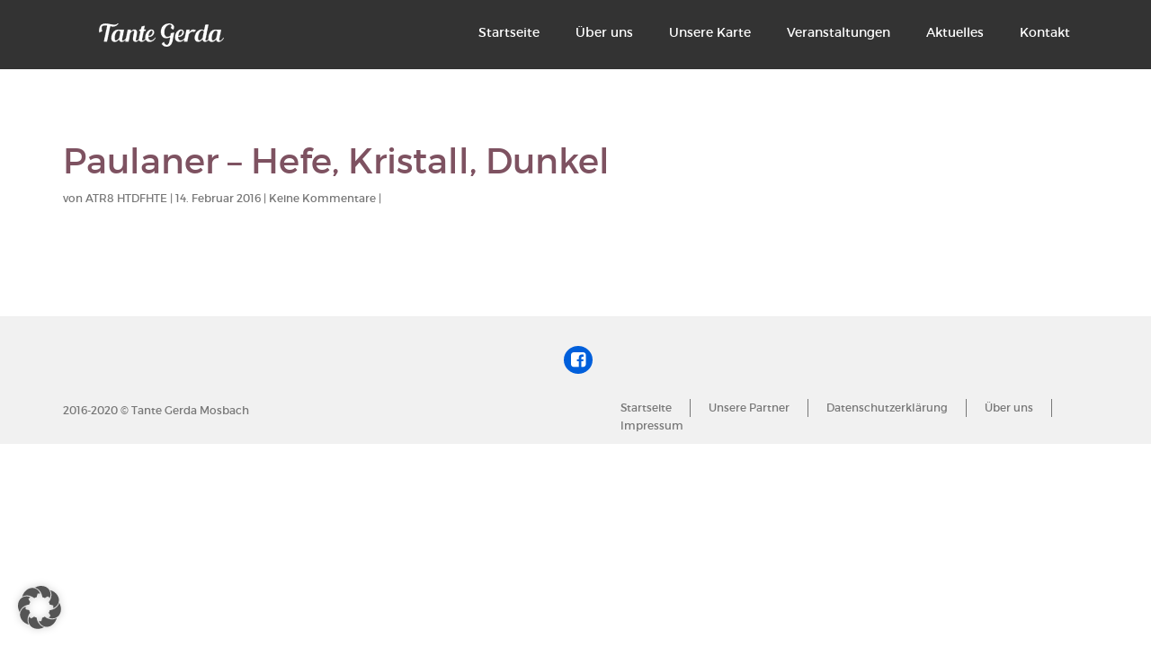

--- FILE ---
content_type: text/html; charset=UTF-8
request_url: https://tantegerda-mosbach.de/restaurante-item/paulaner-hefe/
body_size: 14393
content:
<!DOCTYPE html><html lang="de" prefix="og: http://ogp.me/ns#"><head><meta charset="UTF-8"/><meta name="twitter:card" content="summary"><meta name="twitter:site" content="@"/><meta name="twitter:title" content="Paulaner &#8211; Hefe, Kristall, Dunkel"/><meta name="twitter:description" content=""/><meta property="og:type" content="article"/><meta property="og:title" content="Paulaner &#8211; Hefe, Kristall, Dunkel"/><meta property="og:description" content=""/><meta property="og:url" content="https://tantegerda-mosbach.de/restaurante-item/paulaner-hefe/"/><link rel="profile" href="http://gmpg.org/xfn/11"/><link rel="pingback" href="https://tantegerda-mosbach.de/xmlrpc.php"/><meta name="viewport" content="width=device-width, initial-scale=1.0"> <script defer id="bm-font-blocker-js-extra" src="[data-uri]"></script> <script defer type='text/javascript' src='https://tantegerda-mosbach.de/wp-content/cache/autoptimize/js/autoptimize_single_03b6507a479a022f4a788f90b6c1763a.js' id='bm-font-blocker-js'></script> <meta name='robots' content='index, follow, max-image-preview:large, max-snippet:-1, max-video-preview:-1' /><style>img:is([sizes="auto" i], [sizes^="auto," i]) { contain-intrinsic-size: 3000px 1500px }</style><title>Paulaner - Hefe, Kristall, Dunkel - Tante Gerda Mosbach</title><link rel="canonical" href="https://tantegerda-mosbach.de/restaurante-item/paulaner-hefe/" /><meta property="og:locale" content="de_DE" /><meta property="og:type" content="article" /><meta property="og:title" content="Paulaner - Hefe, Kristall, Dunkel - Tante Gerda Mosbach" /><meta property="og:url" content="https://tantegerda-mosbach.de/restaurante-item/paulaner-hefe/" /><meta property="og:site_name" content="Tante Gerda Mosbach" /><meta property="article:publisher" content="https://www.facebook.com/TanteGerdaMosbach/" /><meta property="article:modified_time" content="2022-09-09T09:43:55+00:00" /><meta name="twitter:card" content="summary_large_image" /> <script type="application/ld+json" class="yoast-schema-graph">{"@context":"https://schema.org","@graph":[{"@type":"WebPage","@id":"https://tantegerda-mosbach.de/restaurante-item/paulaner-hefe/","url":"https://tantegerda-mosbach.de/restaurante-item/paulaner-hefe/","name":"Paulaner - Hefe, Kristall, Dunkel - Tante Gerda Mosbach","isPartOf":{"@id":"https://tantegerda-mosbach.de/#website"},"datePublished":"2016-02-14T09:55:25+00:00","dateModified":"2022-09-09T09:43:55+00:00","breadcrumb":{"@id":"https://tantegerda-mosbach.de/restaurante-item/paulaner-hefe/#breadcrumb"},"inLanguage":"de","potentialAction":[{"@type":"ReadAction","target":["https://tantegerda-mosbach.de/restaurante-item/paulaner-hefe/"]}]},{"@type":"BreadcrumbList","@id":"https://tantegerda-mosbach.de/restaurante-item/paulaner-hefe/#breadcrumb","itemListElement":[{"@type":"ListItem","position":1,"name":"Startseite","item":"https://tantegerda-mosbach.de/"},{"@type":"ListItem","position":2,"name":"Paulaner &#8211; Hefe, Kristall, Dunkel"}]},{"@type":"WebSite","@id":"https://tantegerda-mosbach.de/#website","url":"https://tantegerda-mosbach.de/","name":"Tante Gerda Mosbach","description":"","publisher":{"@id":"https://tantegerda-mosbach.de/#organization"},"potentialAction":[{"@type":"SearchAction","target":{"@type":"EntryPoint","urlTemplate":"https://tantegerda-mosbach.de/?s={search_term_string}"},"query-input":{"@type":"PropertyValueSpecification","valueRequired":true,"valueName":"search_term_string"}}],"inLanguage":"de"},{"@type":"Organization","@id":"https://tantegerda-mosbach.de/#organization","name":"Tante Gerda Mosbach","url":"https://tantegerda-mosbach.de/","logo":{"@type":"ImageObject","inLanguage":"de","@id":"https://tantegerda-mosbach.de/#/schema/logo/image/","url":"https://tantegerda-mosbach.de/wp-content/uploads/2015/09/Tante-Gerda-1_lila.png","contentUrl":"https://tantegerda-mosbach.de/wp-content/uploads/2015/09/Tante-Gerda-1_lila.png","width":450,"height":310,"caption":"Tante Gerda Mosbach"},"image":{"@id":"https://tantegerda-mosbach.de/#/schema/logo/image/"},"sameAs":["https://www.facebook.com/TanteGerdaMosbach/"]}]}</script> <link rel='dns-prefetch' href='//cdn.jsdelivr.net' /><link rel="alternate" type="application/rss+xml" title="Tante Gerda Mosbach &raquo; Feed" href="https://tantegerda-mosbach.de/feed/" /><link rel="alternate" type="application/rss+xml" title="Tante Gerda Mosbach &raquo; Kommentar-Feed" href="https://tantegerda-mosbach.de/comments/feed/" /> <script defer src="[data-uri]"></script> <style id='cf-frontend-style-inline-css' type='text/css'>@font-face {
	font-family: 'BlendaScript';
	font-weight: 400;
	font-display: auto;
	src: url('https://tantegerda-mosbach.de/wp-content/uploads/2015/09/Blenda-Script.woff2') format('woff2'),
		url('https://tantegerda-mosbach.de/wp-content/uploads/2015/09/Blenda-Script.ttf') format('truetype'),
		url('https://tantegerda-mosbach.de/wp-content/uploads/2015/09/Blenda-Script.otf') format('OpenType');
}</style><style id='wp-emoji-styles-inline-css' type='text/css'>img.wp-smiley, img.emoji {
		display: inline !important;
		border: none !important;
		box-shadow: none !important;
		height: 1em !important;
		width: 1em !important;
		margin: 0 0.07em !important;
		vertical-align: -0.1em !important;
		background: none !important;
		padding: 0 !important;
	}</style><link rel='stylesheet' id='wp-block-library-css' href='https://tantegerda-mosbach.de/wp-includes/css/dist/block-library/style.min.css' type='text/css' media='all' /><style id='classic-theme-styles-inline-css' type='text/css'>/*! This file is auto-generated */
.wp-block-button__link{color:#fff;background-color:#32373c;border-radius:9999px;box-shadow:none;text-decoration:none;padding:calc(.667em + 2px) calc(1.333em + 2px);font-size:1.125em}.wp-block-file__button{background:#32373c;color:#fff;text-decoration:none}</style><style id='global-styles-inline-css' type='text/css'>:root{--wp--preset--aspect-ratio--square: 1;--wp--preset--aspect-ratio--4-3: 4/3;--wp--preset--aspect-ratio--3-4: 3/4;--wp--preset--aspect-ratio--3-2: 3/2;--wp--preset--aspect-ratio--2-3: 2/3;--wp--preset--aspect-ratio--16-9: 16/9;--wp--preset--aspect-ratio--9-16: 9/16;--wp--preset--color--black: #000000;--wp--preset--color--cyan-bluish-gray: #abb8c3;--wp--preset--color--white: #ffffff;--wp--preset--color--pale-pink: #f78da7;--wp--preset--color--vivid-red: #cf2e2e;--wp--preset--color--luminous-vivid-orange: #ff6900;--wp--preset--color--luminous-vivid-amber: #fcb900;--wp--preset--color--light-green-cyan: #7bdcb5;--wp--preset--color--vivid-green-cyan: #00d084;--wp--preset--color--pale-cyan-blue: #8ed1fc;--wp--preset--color--vivid-cyan-blue: #0693e3;--wp--preset--color--vivid-purple: #9b51e0;--wp--preset--gradient--vivid-cyan-blue-to-vivid-purple: linear-gradient(135deg,rgba(6,147,227,1) 0%,rgb(155,81,224) 100%);--wp--preset--gradient--light-green-cyan-to-vivid-green-cyan: linear-gradient(135deg,rgb(122,220,180) 0%,rgb(0,208,130) 100%);--wp--preset--gradient--luminous-vivid-amber-to-luminous-vivid-orange: linear-gradient(135deg,rgba(252,185,0,1) 0%,rgba(255,105,0,1) 100%);--wp--preset--gradient--luminous-vivid-orange-to-vivid-red: linear-gradient(135deg,rgba(255,105,0,1) 0%,rgb(207,46,46) 100%);--wp--preset--gradient--very-light-gray-to-cyan-bluish-gray: linear-gradient(135deg,rgb(238,238,238) 0%,rgb(169,184,195) 100%);--wp--preset--gradient--cool-to-warm-spectrum: linear-gradient(135deg,rgb(74,234,220) 0%,rgb(151,120,209) 20%,rgb(207,42,186) 40%,rgb(238,44,130) 60%,rgb(251,105,98) 80%,rgb(254,248,76) 100%);--wp--preset--gradient--blush-light-purple: linear-gradient(135deg,rgb(255,206,236) 0%,rgb(152,150,240) 100%);--wp--preset--gradient--blush-bordeaux: linear-gradient(135deg,rgb(254,205,165) 0%,rgb(254,45,45) 50%,rgb(107,0,62) 100%);--wp--preset--gradient--luminous-dusk: linear-gradient(135deg,rgb(255,203,112) 0%,rgb(199,81,192) 50%,rgb(65,88,208) 100%);--wp--preset--gradient--pale-ocean: linear-gradient(135deg,rgb(255,245,203) 0%,rgb(182,227,212) 50%,rgb(51,167,181) 100%);--wp--preset--gradient--electric-grass: linear-gradient(135deg,rgb(202,248,128) 0%,rgb(113,206,126) 100%);--wp--preset--gradient--midnight: linear-gradient(135deg,rgb(2,3,129) 0%,rgb(40,116,252) 100%);--wp--preset--font-size--small: 13px;--wp--preset--font-size--medium: 20px;--wp--preset--font-size--large: 36px;--wp--preset--font-size--x-large: 42px;--wp--preset--spacing--20: 0.44rem;--wp--preset--spacing--30: 0.67rem;--wp--preset--spacing--40: 1rem;--wp--preset--spacing--50: 1.5rem;--wp--preset--spacing--60: 2.25rem;--wp--preset--spacing--70: 3.38rem;--wp--preset--spacing--80: 5.06rem;--wp--preset--shadow--natural: 6px 6px 9px rgba(0, 0, 0, 0.2);--wp--preset--shadow--deep: 12px 12px 50px rgba(0, 0, 0, 0.4);--wp--preset--shadow--sharp: 6px 6px 0px rgba(0, 0, 0, 0.2);--wp--preset--shadow--outlined: 6px 6px 0px -3px rgba(255, 255, 255, 1), 6px 6px rgba(0, 0, 0, 1);--wp--preset--shadow--crisp: 6px 6px 0px rgba(0, 0, 0, 1);}:where(.is-layout-flex){gap: 0.5em;}:where(.is-layout-grid){gap: 0.5em;}body .is-layout-flex{display: flex;}.is-layout-flex{flex-wrap: wrap;align-items: center;}.is-layout-flex > :is(*, div){margin: 0;}body .is-layout-grid{display: grid;}.is-layout-grid > :is(*, div){margin: 0;}:where(.wp-block-columns.is-layout-flex){gap: 2em;}:where(.wp-block-columns.is-layout-grid){gap: 2em;}:where(.wp-block-post-template.is-layout-flex){gap: 1.25em;}:where(.wp-block-post-template.is-layout-grid){gap: 1.25em;}.has-black-color{color: var(--wp--preset--color--black) !important;}.has-cyan-bluish-gray-color{color: var(--wp--preset--color--cyan-bluish-gray) !important;}.has-white-color{color: var(--wp--preset--color--white) !important;}.has-pale-pink-color{color: var(--wp--preset--color--pale-pink) !important;}.has-vivid-red-color{color: var(--wp--preset--color--vivid-red) !important;}.has-luminous-vivid-orange-color{color: var(--wp--preset--color--luminous-vivid-orange) !important;}.has-luminous-vivid-amber-color{color: var(--wp--preset--color--luminous-vivid-amber) !important;}.has-light-green-cyan-color{color: var(--wp--preset--color--light-green-cyan) !important;}.has-vivid-green-cyan-color{color: var(--wp--preset--color--vivid-green-cyan) !important;}.has-pale-cyan-blue-color{color: var(--wp--preset--color--pale-cyan-blue) !important;}.has-vivid-cyan-blue-color{color: var(--wp--preset--color--vivid-cyan-blue) !important;}.has-vivid-purple-color{color: var(--wp--preset--color--vivid-purple) !important;}.has-black-background-color{background-color: var(--wp--preset--color--black) !important;}.has-cyan-bluish-gray-background-color{background-color: var(--wp--preset--color--cyan-bluish-gray) !important;}.has-white-background-color{background-color: var(--wp--preset--color--white) !important;}.has-pale-pink-background-color{background-color: var(--wp--preset--color--pale-pink) !important;}.has-vivid-red-background-color{background-color: var(--wp--preset--color--vivid-red) !important;}.has-luminous-vivid-orange-background-color{background-color: var(--wp--preset--color--luminous-vivid-orange) !important;}.has-luminous-vivid-amber-background-color{background-color: var(--wp--preset--color--luminous-vivid-amber) !important;}.has-light-green-cyan-background-color{background-color: var(--wp--preset--color--light-green-cyan) !important;}.has-vivid-green-cyan-background-color{background-color: var(--wp--preset--color--vivid-green-cyan) !important;}.has-pale-cyan-blue-background-color{background-color: var(--wp--preset--color--pale-cyan-blue) !important;}.has-vivid-cyan-blue-background-color{background-color: var(--wp--preset--color--vivid-cyan-blue) !important;}.has-vivid-purple-background-color{background-color: var(--wp--preset--color--vivid-purple) !important;}.has-black-border-color{border-color: var(--wp--preset--color--black) !important;}.has-cyan-bluish-gray-border-color{border-color: var(--wp--preset--color--cyan-bluish-gray) !important;}.has-white-border-color{border-color: var(--wp--preset--color--white) !important;}.has-pale-pink-border-color{border-color: var(--wp--preset--color--pale-pink) !important;}.has-vivid-red-border-color{border-color: var(--wp--preset--color--vivid-red) !important;}.has-luminous-vivid-orange-border-color{border-color: var(--wp--preset--color--luminous-vivid-orange) !important;}.has-luminous-vivid-amber-border-color{border-color: var(--wp--preset--color--luminous-vivid-amber) !important;}.has-light-green-cyan-border-color{border-color: var(--wp--preset--color--light-green-cyan) !important;}.has-vivid-green-cyan-border-color{border-color: var(--wp--preset--color--vivid-green-cyan) !important;}.has-pale-cyan-blue-border-color{border-color: var(--wp--preset--color--pale-cyan-blue) !important;}.has-vivid-cyan-blue-border-color{border-color: var(--wp--preset--color--vivid-cyan-blue) !important;}.has-vivid-purple-border-color{border-color: var(--wp--preset--color--vivid-purple) !important;}.has-vivid-cyan-blue-to-vivid-purple-gradient-background{background: var(--wp--preset--gradient--vivid-cyan-blue-to-vivid-purple) !important;}.has-light-green-cyan-to-vivid-green-cyan-gradient-background{background: var(--wp--preset--gradient--light-green-cyan-to-vivid-green-cyan) !important;}.has-luminous-vivid-amber-to-luminous-vivid-orange-gradient-background{background: var(--wp--preset--gradient--luminous-vivid-amber-to-luminous-vivid-orange) !important;}.has-luminous-vivid-orange-to-vivid-red-gradient-background{background: var(--wp--preset--gradient--luminous-vivid-orange-to-vivid-red) !important;}.has-very-light-gray-to-cyan-bluish-gray-gradient-background{background: var(--wp--preset--gradient--very-light-gray-to-cyan-bluish-gray) !important;}.has-cool-to-warm-spectrum-gradient-background{background: var(--wp--preset--gradient--cool-to-warm-spectrum) !important;}.has-blush-light-purple-gradient-background{background: var(--wp--preset--gradient--blush-light-purple) !important;}.has-blush-bordeaux-gradient-background{background: var(--wp--preset--gradient--blush-bordeaux) !important;}.has-luminous-dusk-gradient-background{background: var(--wp--preset--gradient--luminous-dusk) !important;}.has-pale-ocean-gradient-background{background: var(--wp--preset--gradient--pale-ocean) !important;}.has-electric-grass-gradient-background{background: var(--wp--preset--gradient--electric-grass) !important;}.has-midnight-gradient-background{background: var(--wp--preset--gradient--midnight) !important;}.has-small-font-size{font-size: var(--wp--preset--font-size--small) !important;}.has-medium-font-size{font-size: var(--wp--preset--font-size--medium) !important;}.has-large-font-size{font-size: var(--wp--preset--font-size--large) !important;}.has-x-large-font-size{font-size: var(--wp--preset--font-size--x-large) !important;}
:where(.wp-block-post-template.is-layout-flex){gap: 1.25em;}:where(.wp-block-post-template.is-layout-grid){gap: 1.25em;}
:where(.wp-block-columns.is-layout-flex){gap: 2em;}:where(.wp-block-columns.is-layout-grid){gap: 2em;}
:root :where(.wp-block-pullquote){font-size: 1.5em;line-height: 1.6;}</style><link rel='stylesheet' id='uaf_client_css-css' href='https://tantegerda-mosbach.de/wp-content/uploads/useanyfont/uaf.css' type='text/css' media='all' /><link rel='stylesheet' id='restaurante-restaurant-bootstrap-css' href='https://tantegerda-mosbach.de/wp-content/themes/restaurante-premium/css/bootstrap.min.css' type='text/css' media='all' /><link rel='stylesheet' id='restaurante-restaurantbootstrap-theme-css' href='https://tantegerda-mosbach.de/wp-content/themes/restaurante-premium/css/bootstrap-theme.min.css' type='text/css' media='all' /><link rel='stylesheet' id='restaurante-restaurant-fontawesome-css' href='https://tantegerda-mosbach.de/wp-content/themes/restaurante-premium/css/font-awesome.min.css' type='text/css' media='all' /><link rel='stylesheet' id='restaurante-montserrat-css' href='https://tantegerda-mosbach.de/wp-content/cache/autoptimize/css/autoptimize_single_39cb3fe76c1a4f6ca8336440dd2abb4b.css' type='text/css' media='all' /><link rel='stylesheet' id='restaurante-kaushan-css' href='https://tantegerda-mosbach.de/wp-content/cache/autoptimize/css/autoptimize_single_d3f4bb9b22f9e4edab2ec566a74abf54.css' type='text/css' media='all' /><link rel='stylesheet' id='restaurante-restaurant-animate-css' href='https://tantegerda-mosbach.de/wp-content/themes/restaurante-premium/css/animate.min.css' type='text/css' media='all' /><link rel='stylesheet' id='restaurante-restaurant-slider-css' href='https://tantegerda-mosbach.de/wp-content/cache/autoptimize/css/autoptimize_single_7efbfb9f4adb488f5cb93ab990e55aa9.css' type='text/css' media='all' /><link rel='stylesheet' id='restaurante-restaurant-contact-css' href='https://tantegerda-mosbach.de/wp-content/cache/autoptimize/css/autoptimize_single_d3ef74cb12ee25d46c2765af4780da25.css' type='text/css' media='all' /><link rel='stylesheet' id='restaurante-restaurant-blog-css' href='https://tantegerda-mosbach.de/wp-content/cache/autoptimize/css/autoptimize_single_8651079ab28845ee2beba2d0dbef225b.css' type='text/css' media='all' /><link rel='stylesheet' id='restaurante-restaurant-slicknav-css' href='https://tantegerda-mosbach.de/wp-content/cache/autoptimize/css/autoptimize_single_c49e34fb90c7b4e93994830d1ba244bc.css' type='text/css' media='all' /><link rel='stylesheet' id='restaurante-restaurant-slippry-css' href='https://tantegerda-mosbach.de/wp-content/cache/autoptimize/css/autoptimize_single_c11cdc2c261bffd401d97aa8ddf441af.css' type='text/css' media='all' /><link rel='stylesheet' id='restaurante-restaurant-widgets-css' href='https://tantegerda-mosbach.de/wp-content/cache/autoptimize/css/autoptimize_single_76bb07199913852611dd39a339c6d83c.css' type='text/css' media='all' /><link rel='stylesheet' id='restaurante-restaurant-magnific-popupcss-css' href='https://tantegerda-mosbach.de/wp-content/cache/autoptimize/css/autoptimize_single_31001bbf717ff68857a56812c578f4a5.css' type='text/css' media='all' /><link rel='stylesheet' id='restaurante-restaurant-shortcodescss-css' href='https://tantegerda-mosbach.de/wp-content/cache/autoptimize/css/autoptimize_single_0552df2494daf31d9ad3462f4a511058.css' type='text/css' media='all' /><link rel='stylesheet' id='restaurante-restaurant-owlcarousel-css' href='https://tantegerda-mosbach.de/wp-content/cache/autoptimize/css/autoptimize_single_a804bab4413d30136ae47b13b1b01458.css' type='text/css' media='all' /><link rel='stylesheet' id='restaurante-restaurant-owltransitions-css' href='https://tantegerda-mosbach.de/wp-content/cache/autoptimize/css/autoptimize_single_b1bdaeac4065bf67a7d7a06213192964.css' type='text/css' media='all' /><link rel='stylesheet' id='restaurante-restaurant-owltheme-css' href='https://tantegerda-mosbach.de/wp-content/cache/autoptimize/css/autoptimize_single_bd1d2bdbe4b2b221a5b228bb7cff2abd.css' type='text/css' media='all' /><link rel='stylesheet' id='restaurante-restaurant-ugallery-css' href='https://tantegerda-mosbach.de/wp-content/cache/autoptimize/css/autoptimize_single_32f0ca4e807aa647bb5aeb0778d2da60.css' type='text/css' media='all' /><link rel='stylesheet' id='restaurante-restaurant-cscrollbar-css' href='https://tantegerda-mosbach.de/wp-content/themes/restaurante-premium/css/jquery.mCustomScrollbar.min.css' type='text/css' media='all' /><link rel='stylesheet' id='restaurante-restaurantstyle-css' href='https://tantegerda-mosbach.de/wp-content/cache/autoptimize/css/autoptimize_single_0054a4e1f6cfb777e49ac458ac29cc29.css' type='text/css' media='all' /><link rel='stylesheet' id='borlabs-cookie-custom-css' href='https://tantegerda-mosbach.de/wp-content/cache/borlabs-cookie/1/borlabs-cookie-1-de.css' type='text/css' media='all' /> <script type="text/javascript" src="https://tantegerda-mosbach.de/wp-includes/js/jquery/jquery.min.js" id="jquery-core-js"></script> <script defer type="text/javascript" src="https://tantegerda-mosbach.de/wp-includes/js/jquery/jquery-migrate.min.js" id="jquery-migrate-js"></script> <script data-no-optimize="1" data-no-minify="1" data-cfasync="false" type="text/javascript" src="https://tantegerda-mosbach.de/wp-content/cache/borlabs-cookie/1/borlabs-cookie-config-de.json.js" id="borlabs-cookie-config-js"></script> <link rel="https://api.w.org/" href="https://tantegerda-mosbach.de/wp-json/" /><link rel="EditURI" type="application/rsd+xml" title="RSD" href="https://tantegerda-mosbach.de/xmlrpc.php?rsd" /><meta name="generator" content="WordPress 6.8.2" /><link rel='shortlink' href='https://tantegerda-mosbach.de/?p=614' /><link rel="alternate" title="oEmbed (JSON)" type="application/json+oembed" href="https://tantegerda-mosbach.de/wp-json/oembed/1.0/embed?url=https%3A%2F%2Ftantegerda-mosbach.de%2Frestaurante-item%2Fpaulaner-hefe%2F" /><link rel="alternate" title="oEmbed (XML)" type="text/xml+oembed" href="https://tantegerda-mosbach.de/wp-json/oembed/1.0/embed?url=https%3A%2F%2Ftantegerda-mosbach.de%2Frestaurante-item%2Fpaulaner-hefe%2F&#038;format=xml" /><link rel="apple-touch-icon" sizes="180x180" href="/wp-content/uploads/fbrfg/apple-touch-icon.png"><link rel="icon" type="image/png" sizes="32x32" href="/wp-content/uploads/fbrfg/favicon-32x32.png"><link rel="icon" type="image/png" sizes="16x16" href="/wp-content/uploads/fbrfg/favicon-16x16.png"><link rel="manifest" href="/wp-content/uploads/fbrfg/site.webmanifest"><link rel="mask-icon" href="/wp-content/uploads/fbrfg/safari-pinned-tab.svg" color="#111213"><link rel="shortcut icon" href="/wp-content/uploads/fbrfg/favicon.ico"><meta name="msapplication-TileColor" content="#da532c"><meta name="msapplication-config" content="/wp-content/uploads/fbrfg/browserconfig.xml"><meta name="theme-color" content="#ffffff"><!--[if lt IE 9]><script src="https://tantegerda-mosbach.de/wp-content/themes/restaurante-premium/js/html5shiv.min.js"></script><![endif]--><style>.restaurante-restaurant-social-list li a:hover >  i{ color: #6d79ff
             }.restaurante-restaurant-social-list li a >  i{ background: #005fdb
             }.restaurante-restaurant-social-list li a:hover >  i{ background: #89a7ff
             }#kt-navigation li a:hover {color:#7e5261; } #kt-navigation ul li a:hover {color:#7e5261; } #kt-logo-container > h1 > a { color:#7e5261; }.entry-title,
                    .kt-entry-content h1,
                    .kt-entry-content h2,
                    .kt-entry-content h3,
                    .kt-entry-content h4,
                    .kt-entry-content h5,
                    .kt-entry-content h6 { color:#7e5261; }.kt-entry-content a{color:#7e5261; }.kt-entry-content a:hover {color:#7e5261; }#kt-sidebar a:hover {color:#7e5261; }#kt-sidebar .tagcloud a { background: #7e5261; }.widget_calendar caption{background-color:#7e5261; }.widget_calendar caption{color:#7e5261; }#kt-footer-area h1,
            #kt-footer-area h2,
            #kt-footer-area h3,
            #kt-footer-area h4,
            #kt-footer-area h5,
            #kt-footer-area h6{color:#7e5261  ;} #kt-footer-area a:hover {color:#7e5261; }#kt-footer-area .tagcloud a { background: #7e5261; }#kt-footer-area .tagcloud a:hover { color: #7e5261;
             }#kt-copyright a{ color: #7e5261;
             }#kt-copyright a:hover { color: #7c2b51;
             }</style><meta name="generator" content="Elementor 3.32.2; features: additional_custom_breakpoints; settings: css_print_method-external, google_font-enabled, font_display-auto"><style>.e-con.e-parent:nth-of-type(n+4):not(.e-lazyloaded):not(.e-no-lazyload),
				.e-con.e-parent:nth-of-type(n+4):not(.e-lazyloaded):not(.e-no-lazyload) * {
					background-image: none !important;
				}
				@media screen and (max-height: 1024px) {
					.e-con.e-parent:nth-of-type(n+3):not(.e-lazyloaded):not(.e-no-lazyload),
					.e-con.e-parent:nth-of-type(n+3):not(.e-lazyloaded):not(.e-no-lazyload) * {
						background-image: none !important;
					}
				}
				@media screen and (max-height: 640px) {
					.e-con.e-parent:nth-of-type(n+2):not(.e-lazyloaded):not(.e-no-lazyload),
					.e-con.e-parent:nth-of-type(n+2):not(.e-lazyloaded):not(.e-no-lazyload) * {
						background-image: none !important;
					}
				}</style><style type="text/css" id="custom-background-css">body.custom-background { background-color: #ffffff; }</style></head><body class="wp-singular restaurante-item-template-default single single-restaurante-item postid-614 wp-theme-restaurante-premium elementor-default elementor-kit-1339" itemscope  itemtype='http://schema.org/BlogPosting'><div class="site-loader"></div><header id="masthead" class="site-header clearfix"><div id="kt-no-header-or-slider"><div class="container"><div class="row"><div class="col-md-4" id="kt-logo-area"><div id="kt-logo-container"> <a href="https://tantegerda-mosbach.de/"> <img id="kt-logo-image"
 src="https://tantegerda-mosbach.de/wp-content/uploads/2015/08/logo_black1.png"
 alt="Tante Gerda Mosbach" /> </a></div></div><div class="col-md-8"><nav class="clearfix"
 id="kt-main-navigation"><ul id="kt-navigation" class="fixed-nav"><li id="menu-item-522" class="menu-item menu-item-type-post_type menu-item-object-page menu-item-522"><a href="https://tantegerda-mosbach.de/?page_id=8">Startseite</a></li><li id="menu-item-527" class="menu-item menu-item-type-post_type menu-item-object-page menu-item-has-children menu-item-527"><a href="https://tantegerda-mosbach.de/?page_id=383">Über uns</a><ul class="sub-menu"><li id="menu-item-956" class="menu-item menu-item-type-post_type menu-item-object-page menu-item-956"><a href="https://tantegerda-mosbach.de/?page_id=383">Über uns</a></li><li id="menu-item-698" class="menu-item menu-item-type-post_type menu-item-object-page menu-item-698"><a href="https://tantegerda-mosbach.de/?page_id=399">Unser Team</a></li><li id="menu-item-1221" class="menu-item menu-item-type-post_type menu-item-object-page menu-item-1221"><a href="https://tantegerda-mosbach.de/?page_id=1208">Unsere Partner</a></li></ul></li><li id="menu-item-529" class="menu-item menu-item-type-post_type menu-item-object-page menu-item-529"><a href="https://tantegerda-mosbach.de/?page_id=410">Unsere Karte</a></li><li id="menu-item-789" class="menu-item menu-item-type-post_type menu-item-object-page menu-item-789"><a href="https://tantegerda-mosbach.de/?page_id=786">Veranstaltungen</a></li><li id="menu-item-560" class="menu-item menu-item-type-post_type menu-item-object-page menu-item-has-children menu-item-560"><a href="https://tantegerda-mosbach.de/?page_id=558">Aktuelles</a><ul class="sub-menu"><li id="menu-item-1089" class="menu-item menu-item-type-post_type menu-item-object-page menu-item-1089"><a href="https://tantegerda-mosbach.de/?page_id=1065">Bilder</a></li></ul></li><li id="menu-item-524" class="menu-item menu-item-type-post_type menu-item-object-page menu-item-524"><a href="https://tantegerda-mosbach.de/?page_id=161">Kontakt</a></li></ul></nav></div></div></div></div></header><div class="container"><div class="row"><div class="col-md-8               "><main id="kt-primary"><div id="kt-content" class="clearfix"><article id="post-614" class="post-614 restaurante-item type-restaurante-item status-publish hentry restaurante-category-bier restaurante-category-flaschenbiere"><header class="entry-header clearfix"><h1 class="entry-title"  itemprop="headline">Paulaner &#8211; Hefe, Kristall, Dunkel</h1><div class="kt-post-meta entry-meta clearfix"><div class="kt-post-meta-body"> von <span itemprop="author">ATR8 HTDFHTE</span> | <time datetime="2016-02-14T10:55"> <span
 itemprop="datePublished"> 14. Februar 2016</span> </time> | Keine Kommentare |</div></div></header><section itemprop="articleBody" class="kt-entry-content clearfix"></section><div class="clearfix"></div><footer class="entry-meta-footer clearfix"><div class="kt-comments-area"><div id="comments" class="comments-area"></div></div></footer></article></div></main></div><div class="col-md-3 col-md-offset-1 "><aside id="kt-sidebar"><div class="pre-widget"></div></aside></div></div></div><div id="kt-copyright"><div class="container"><div class="row"><div class="col-md-12"><ul class="clearfix block-center restaurante-restaurant-social-list"><li> <a href="https://www.facebook.com/TanteGerdaMosbach"
 title="Facebook"><i
 class="fa fa-facebook-square"> </i></a></li></ul></div><div class="col-md-6"><p>2016-2020 ©  Tante Gerda Mosbach</p></div><nav class="col-md-6"><div class="col-md-12 clearfix"><ul id="kt-footer-navigation" class="menu"><li id="menu-item-521" class="menu-item menu-item-type-post_type menu-item-object-page menu-item-521"><a href="https://tantegerda-mosbach.de/?page_id=8">Startseite</a></li><li id="menu-item-1220" class="menu-item menu-item-type-post_type menu-item-object-page menu-item-1220"><a href="https://tantegerda-mosbach.de/?page_id=1208">Unsere Partner</a></li><li id="menu-item-1169" class="menu-item menu-item-type-post_type menu-item-object-page menu-item-privacy-policy menu-item-1169"><a href="https://tantegerda-mosbach.de/?page_id=1166">Datenschutzerklärung</a></li><li id="menu-item-737" class="menu-item menu-item-type-post_type menu-item-object-page menu-item-737"><a href="https://tantegerda-mosbach.de/?page_id=383">Über uns</a></li><li id="menu-item-736" class="menu-item menu-item-type-post_type menu-item-object-page menu-item-736"><a href="https://tantegerda-mosbach.de/impressum-old/">Impressum</a></li></ul></div></nav></div></div></div> <script type="speculationrules">{"prefetch":[{"source":"document","where":{"and":[{"href_matches":"\/*"},{"not":{"href_matches":["\/wp-*.php","\/wp-admin\/*","\/wp-content\/uploads\/*","\/wp-content\/*","\/wp-content\/plugins\/*","\/wp-content\/themes\/restaurante-premium\/*","\/*\\?(.+)"]}},{"not":{"selector_matches":"a[rel~=\"nofollow\"]"}},{"not":{"selector_matches":".no-prefetch, .no-prefetch a"}}]},"eagerness":"conservative"}]}</script> <script type="importmap" id="wp-importmap">{"imports":{"borlabs-cookie-core":"https:\/\/tantegerda-mosbach.de\/wp-content\/plugins\/borlabs-cookie\/assets\/javascript\/borlabs-cookie.min.js?ver=3.3.17"}}</script> <script type="module" src="https://tantegerda-mosbach.de/wp-content/plugins/borlabs-cookie/assets/javascript/borlabs-cookie.min.js?ver=3.3.17" id="borlabs-cookie-core-js-module" data-cfasync="false" data-no-minify="1" data-no-optimize="1"></script> <script type="module" src="https://tantegerda-mosbach.de/wp-content/plugins/borlabs-cookie/assets/javascript/borlabs-cookie-legacy-backward-compatibility.min.js?ver=3.3.17-56" id="borlabs-cookie-legacy-backward-compatibility-js-module"></script> <div data-nosnippet data-borlabs-cookie-consent-required='true' id='BorlabsCookieBox'></div><div id='BorlabsCookieWidget' class='brlbs-cmpnt-container'></div> <script defer src="[data-uri]"></script> <script defer type="text/javascript" src="https://tantegerda-mosbach.de/wp-content/themes/restaurante-premium/js/bootstrap.min.js" id="restaurante-restaurant-bootstrap-js"></script> <script defer type="text/javascript" src="https://tantegerda-mosbach.de/wp-content/themes/restaurante-premium/js/jquery.slicknav.min.js" id="restaurante-restaurant-slicknav-js"></script> <script defer type="text/javascript" src="https://tantegerda-mosbach.de/wp-content/cache/autoptimize/js/autoptimize_single_6027e2c729918ba2efcaf4ef5d37467a.js" id="restaurante-restaurant-tiled-js"></script> <script defer type="text/javascript" src="https://tantegerda-mosbach.de/wp-content/themes/restaurante-premium/js/imageloaded.pkgd.min.js" id="restaurante-restaurant-imagesloaded-js"></script> <script defer id="restaurante-restaurant-slippry-js-extra" src="[data-uri]"></script> <script defer type="text/javascript" src="https://tantegerda-mosbach.de/wp-content/themes/restaurante-premium/js/slippry.min.js" id="restaurante-restaurant-slippry-js"></script> <script defer type="text/javascript" src="https://tantegerda-mosbach.de/wp-content/themes/restaurante-premium/js/jquery.matchHeight-min.js" id="restaurante-restaurant-matchHeight-js"></script> <script defer type="text/javascript" src="https://tantegerda-mosbach.de/wp-content/themes/restaurante-premium/js/jquery.magnific-popup.min.js" id="italian-restaurant-magnificpopupjs-js"></script> <script defer type="text/javascript" src="https://tantegerda-mosbach.de/wp-content/themes/restaurante-premium/js/owl.carousel.min.js" id="restaurante-restaurant-owljs-js"></script> <script defer type="text/javascript" src="https://tantegerda-mosbach.de/wp-content/themes/restaurante-premium/framework/libs/unitegallery/js/unitegallery.min.js" id="restaurante-restaurant-ugal-js"></script> <script defer type="text/javascript" src="https://tantegerda-mosbach.de/wp-content/cache/autoptimize/js/autoptimize_single_5661921b575c7ba89d70415805918029.js" id="restaurante-restaurant-ugal-theme-js"></script> <script defer type="text/javascript" src="https://tantegerda-mosbach.de/wp-content/cache/autoptimize/js/autoptimize_single_9c67b3fe63df6ae7b9e66c5b46eb9066.js" id="restaurante-countdown-js"></script> <script defer type="text/javascript" src="https://tantegerda-mosbach.de/wp-content/themes/restaurante-premium/js/jquery.mCustomScrollbar.concat.min.js" id="restaurante-cscrollbar-js"></script> <script defer type="text/javascript" src="https://tantegerda-mosbach.de/wp-content/cache/autoptimize/js/autoptimize_single_4853497c524a6c3813e5efa6d94f3f62.js" id="restaurante-smoothscroll-js"></script> <script defer type="text/javascript" src="https://tantegerda-mosbach.de/wp-content/cache/autoptimize/js/autoptimize_single_ded8dea50c6f56cdfa3d134c49344dd9.js" id="restaurante-isotope-js"></script> <script defer type="text/javascript" src="https://tantegerda-mosbach.de/wp-content/cache/autoptimize/js/autoptimize_single_f6d353a72ac922dfdcbf652c5d2d4e2d.js" id="restaurante-isotope-horizontal-js"></script> <script defer type="text/javascript" src="https://tantegerda-mosbach.de/wp-content/themes/restaurante-premium/js/imagesLoaded.min.js" id="restaurante-images-loaded-js"></script> <script defer type="text/javascript" src="https://tantegerda-mosbach.de/wp-content/cache/autoptimize/js/autoptimize_single_9dcb813d33174a3fe410568cfc8c14e4.js" id="restaurante-restauranttheme-js-js"></script> <script defer id="wp_slimstat-js-extra" src="[data-uri]"></script> <script data-borlabs-cookie-script-blocker-handle="wp_slimstat" data-borlabs-cookie-script-blocker-id="slimstat" type="text/template" data-borlabs-cookie-script-blocker-src="https://cdn.jsdelivr.net/wp/wp-slimstat/tags/5.3.1/wp-slimstat.min.js" id="wp_slimstat-js"></script><template id="brlbs-cmpnt-cb-template-elementor-recaptcha"><div class="brlbs-cmpnt-container brlbs-cmpnt-content-blocker brlbs-cmpnt-with-individual-styles" data-borlabs-cookie-content-blocker-id="elementor-recaptcha" data-borlabs-cookie-content="[base64]"><div class="brlbs-cmpnt-cb-preset-b brlbs-cmpnt-cb-elementor-recaptcha"><div class="brlbs-cmpnt-cb-thumbnail" style="background-image: url('https://tantegerda-mosbach.de/wp-content/uploads/borlabs-cookie/1/bct-google-recaptcha-main.png')"></div><div class="brlbs-cmpnt-cb-main"><div class="brlbs-cmpnt-cb-content"><p class="brlbs-cmpnt-cb-description">Sie müssen den Inhalt von <strong>reCAPTCHA</strong> laden, um das Formular abzuschicken. Bitte beachten Sie, dass dabei Daten mit Drittanbietern ausgetauscht werden.</p> <a class="brlbs-cmpnt-cb-provider-toggle" href="#" data-borlabs-cookie-show-provider-information role="button">Mehr Informationen</a></div><div class="brlbs-cmpnt-cb-buttons"> <a class="brlbs-cmpnt-cb-btn" href="#" data-borlabs-cookie-unblock role="button">Inhalt entsperren</a> <a class="brlbs-cmpnt-cb-btn" href="#" data-borlabs-cookie-accept-service role="button" style="display: inherit">Erforderlichen Service akzeptieren und Inhalte entsperren</a></div></div></div></div> </template> <script defer src="[data-uri]"></script><template id="brlbs-cmpnt-cb-template-facebook-content-blocker"><div class="brlbs-cmpnt-container brlbs-cmpnt-content-blocker brlbs-cmpnt-with-individual-styles" data-borlabs-cookie-content-blocker-id="facebook-content-blocker" data-borlabs-cookie-content=""><div class="brlbs-cmpnt-cb-preset-b brlbs-cmpnt-cb-facebook"><div class="brlbs-cmpnt-cb-thumbnail" style="background-image: url('https://tantegerda-mosbach.de/wp-content/uploads/borlabs-cookie/1/cb-facebook-main.png')"></div><div class="brlbs-cmpnt-cb-main"><div class="brlbs-cmpnt-cb-content"><p class="brlbs-cmpnt-cb-description">Sie sehen gerade einen Platzhalterinhalt von <strong>Facebook</strong>. Um auf den eigentlichen Inhalt zuzugreifen, klicken Sie auf die Schaltfläche unten. Bitte beachten Sie, dass dabei Daten an Drittanbieter weitergegeben werden.</p> <a class="brlbs-cmpnt-cb-provider-toggle" href="#" data-borlabs-cookie-show-provider-information role="button">Mehr Informationen</a></div><div class="brlbs-cmpnt-cb-buttons"> <a class="brlbs-cmpnt-cb-btn" href="#" data-borlabs-cookie-unblock role="button">Inhalt entsperren</a> <a class="brlbs-cmpnt-cb-btn" href="#" data-borlabs-cookie-accept-service role="button" style="display: inherit">Erforderlichen Service akzeptieren und Inhalte entsperren</a></div></div></div></div> </template> <script defer src="[data-uri]"></script><template id="brlbs-cmpnt-cb-template-instagram"><div class="brlbs-cmpnt-container brlbs-cmpnt-content-blocker brlbs-cmpnt-with-individual-styles" data-borlabs-cookie-content-blocker-id="instagram" data-borlabs-cookie-content=""><div class="brlbs-cmpnt-cb-preset-b brlbs-cmpnt-cb-instagram"><div class="brlbs-cmpnt-cb-thumbnail" style="background-image: url('https://tantegerda-mosbach.de/wp-content/uploads/borlabs-cookie/1/cb-instagram-main.png')"></div><div class="brlbs-cmpnt-cb-main"><div class="brlbs-cmpnt-cb-content"><p class="brlbs-cmpnt-cb-description">Sie sehen gerade einen Platzhalterinhalt von <strong>Instagram</strong>. Um auf den eigentlichen Inhalt zuzugreifen, klicken Sie auf die Schaltfläche unten. Bitte beachten Sie, dass dabei Daten an Drittanbieter weitergegeben werden.</p> <a class="brlbs-cmpnt-cb-provider-toggle" href="#" data-borlabs-cookie-show-provider-information role="button">Mehr Informationen</a></div><div class="brlbs-cmpnt-cb-buttons"> <a class="brlbs-cmpnt-cb-btn" href="#" data-borlabs-cookie-unblock role="button">Inhalt entsperren</a> <a class="brlbs-cmpnt-cb-btn" href="#" data-borlabs-cookie-accept-service role="button" style="display: inherit">Erforderlichen Service akzeptieren und Inhalte entsperren</a></div></div></div></div> </template> <script defer src="[data-uri]"></script><template id="brlbs-cmpnt-cb-template-x-alias-twitter-content-blocker"><div class="brlbs-cmpnt-container brlbs-cmpnt-content-blocker brlbs-cmpnt-with-individual-styles" data-borlabs-cookie-content-blocker-id="x-alias-twitter-content-blocker" data-borlabs-cookie-content=""><div class="brlbs-cmpnt-cb-preset-b brlbs-cmpnt-cb-x"><div class="brlbs-cmpnt-cb-thumbnail" style="background-image: url('https://tantegerda-mosbach.de/wp-content/uploads/borlabs-cookie/1/cb-twitter-main.png')"></div><div class="brlbs-cmpnt-cb-main"><div class="brlbs-cmpnt-cb-content"><p class="brlbs-cmpnt-cb-description">Sie sehen gerade einen Platzhalterinhalt von <strong>X</strong>. Um auf den eigentlichen Inhalt zuzugreifen, klicken Sie auf die Schaltfläche unten. Bitte beachten Sie, dass dabei Daten an Drittanbieter weitergegeben werden.</p> <a class="brlbs-cmpnt-cb-provider-toggle" href="#" data-borlabs-cookie-show-provider-information role="button">Mehr Informationen</a></div><div class="brlbs-cmpnt-cb-buttons"> <a class="brlbs-cmpnt-cb-btn" href="#" data-borlabs-cookie-unblock role="button">Inhalt entsperren</a> <a class="brlbs-cmpnt-cb-btn" href="#" data-borlabs-cookie-accept-service role="button" style="display: inherit">Erforderlichen Service akzeptieren und Inhalte entsperren</a></div></div></div></div> </template> <script defer src="[data-uri]"></script></body></html>

--- FILE ---
content_type: text/css
request_url: https://tantegerda-mosbach.de/wp-content/cache/autoptimize/css/autoptimize_single_39cb3fe76c1a4f6ca8336440dd2abb4b.css
body_size: 249
content:
@font-face{font-family:'Montserrat Bold';src:url(//tantegerda-mosbach.de/wp-content/themes/restaurante-premium/fonts/Montserrat-Font/montserrat-bold-webfont.eot);src:url(//tantegerda-mosbach.de/wp-content/themes/restaurante-premium/fonts/Montserrat-Font/montserrat-bold-webfont.eot?#iefix) format("embedded-opentype"),url(//tantegerda-mosbach.de/wp-content/themes/restaurante-premium/fonts/Montserrat-Font/montserrat-bold-webfont.woff2) format("woff2"),url(//tantegerda-mosbach.de/wp-content/themes/restaurante-premium/fonts/Montserrat-Font/montserrat-bold-webfont.woff) format("woff"),url(//tantegerda-mosbach.de/wp-content/themes/restaurante-premium/fonts/Montserrat-Font/montserrat-bold-webfont.ttf) format("truetype"),url(//tantegerda-mosbach.de/wp-content/themes/restaurante-premium/fonts/Montserrat-Font/montserrat-bold-webfont.svg#montserratbold) format("svg");font-weight:400;font-style:normal}@font-face{font-family:'Montserrat Light';src:url(//tantegerda-mosbach.de/wp-content/themes/restaurante-premium/fonts/Montserrat-Font/montserrat-light-webfont.eot);src:url(//tantegerda-mosbach.de/wp-content/themes/restaurante-premium/fonts/Montserrat-Font/montserrat-light-webfont.eot?#iefix) format("embedded-opentype"),url(//tantegerda-mosbach.de/wp-content/themes/restaurante-premium/fonts/Montserrat-Font/montserrat-light-webfont.woff2) format("woff2"),url(//tantegerda-mosbach.de/wp-content/themes/restaurante-premium/fonts/Montserrat-Font/montserrat-light-webfont.woff) format("woff"),url(//tantegerda-mosbach.de/wp-content/themes/restaurante-premium/fonts/Montserrat-Font/montserrat-light-webfont.ttf) format("truetype"),url(//tantegerda-mosbach.de/wp-content/themes/restaurante-premium/fonts/Montserrat-Font/montserrat-light-webfont.svg#montserratlight) format("svg");font-weight:400;font-style:normal}@font-face{font-family:'Montserrat Regular';src:url(//tantegerda-mosbach.de/wp-content/themes/restaurante-premium/fonts/Montserrat-Font/montserrat-regular-webfont.eot);src:url(//tantegerda-mosbach.de/wp-content/themes/restaurante-premium/fonts/Montserrat-Font/montserrat-regular-webfont.eot?#iefix) format("embedded-opentype"),url(//tantegerda-mosbach.de/wp-content/themes/restaurante-premium/fonts/Montserrat-Font/montserrat-regular-webfont.woff2) format("woff2"),url(//tantegerda-mosbach.de/wp-content/themes/restaurante-premium/fonts/Montserrat-Font/montserrat-regular-webfont.woff) format("woff"),url(//tantegerda-mosbach.de/wp-content/themes/restaurante-premium/fonts/Montserrat-Font/montserrat-regular-webfont.ttf) format("truetype"),url(//tantegerda-mosbach.de/wp-content/themes/restaurante-premium/fonts/Montserrat-Font/montserrat-regular-webfont.svg#montserratregular) format("svg");font-weight:400;font-style:normal}@font-face{font-family:'Montserrat Thin';src:url(//tantegerda-mosbach.de/wp-content/themes/restaurante-premium/fonts/Montserrat-Font/montserrat-thin-webfont.eot);src:url(//tantegerda-mosbach.de/wp-content/themes/restaurante-premium/fonts/Montserrat-Font/montserrat-thin-webfont.eot?#iefix) format("embedded-opentype"),url(//tantegerda-mosbach.de/wp-content/themes/restaurante-premium/fonts/Montserrat-Font/montserrat-thin-webfont.woff2) format("woff2"),url(//tantegerda-mosbach.de/wp-content/themes/restaurante-premium/fonts/Montserrat-Font/montserrat-thin-webfont.woff) format("woff"),url(//tantegerda-mosbach.de/wp-content/themes/restaurante-premium/fonts/Montserrat-Font/montserrat-thin-webfont.ttf) format("truetype"),url(//tantegerda-mosbach.de/wp-content/themes/restaurante-premium/fonts/Montserrat-Font/montserrat-thin-webfont.svg#montserratthin) format("svg");font-weight:400;font-style:normal}

--- FILE ---
content_type: text/css
request_url: https://tantegerda-mosbach.de/wp-content/cache/autoptimize/css/autoptimize_single_d3f4bb9b22f9e4edab2ec566a74abf54.css
body_size: 122
content:
@font-face{font-family:'Kaushan Regular';src:url(//tantegerda-mosbach.de/wp-content/themes/restaurante-premium/fonts/Kaushan-Script-Font/kaushanscript-regular-webfont.eot);src:url(//tantegerda-mosbach.de/wp-content/themes/restaurante-premium/fonts/Kaushan-Script-Font/kaushanscript-regular-webfont.eot?#iefix) format("embedded-opentype"),url(//tantegerda-mosbach.de/wp-content/themes/restaurante-premium/fonts/Kaushan-Script-Font/kaushanscript-regular-webfont.woff2) format("woff2"),url(//tantegerda-mosbach.de/wp-content/themes/restaurante-premium/fonts/Kaushan-Script-Font/kaushanscript-regular-webfont.woff) format("woff"),url(//tantegerda-mosbach.de/wp-content/themes/restaurante-premium/fonts/Kaushan-Script-Font/kaushanscript-regular-webfont.ttf) format("truetype"),url(//tantegerda-mosbach.de/wp-content/themes/restaurante-premium/fonts/Kaushan-Script-Font/kaushanscript-regular-webfont.svg#kaushan_scriptregular) format("svg");font-weight:400;font-style:normal}

--- FILE ---
content_type: text/css
request_url: https://tantegerda-mosbach.de/wp-content/cache/autoptimize/css/autoptimize_single_7efbfb9f4adb488f5cb93ab990e55aa9.css
body_size: 532
content:
.greek_restaurant_slide{position:relative;overflow:hidden}.slide-overlay{position:absolute;top:0;left:0;width:100%;height:100%}.slide_details{width:80%;text-align:center;position:absolute;top:50%;left:50%;transform:translate(-50%,-50%);-webkit-transform:translate(-50%,-50%);z-index:9000}.slide_details h3{font-family:"BlendaScript";font-size:72px;color:#fff;position:relative;margin-bottom:0}.slide_details h4{font-family:"Montserrat Bold";font-size:42px;color:#fff;position:relative;margin-bottom:0}.slide_details hr{width:10%;height:3px;background:#805362;border:none}.slide_details p{margin-top:20px;font-family:"Montserrat Regular";font-size:18px;line-height:34px;color:#fff;max-height:400px;text-align:center}.sy-pager{top:50%;transform:translateY(-50%);width:10px !important;right:30px;background:0 0;position:absolute !important;z-index:1000}.sy-pager li.sy-active a{background:#805362 !important}.sy-pager li{display:inline-block;width:9px !important;height:9px !important;margin:0 1em 0 0;border-radius:50%}.sy-pager li a{font-size:10px;-webkit-border-radius:50%;-moz-border-radius:50%;border-radius:50%;background:#fff !important}.slide-link{z-index:2000;position:absolute;width:100%;height:100%;top:0}@media screen and (max-width:996px){.slide_details h3{font-size:32px;font-family:"Montserrat Regular";padding:10px}.slide_details p{display:none}.sy-pager{top:100%;transform:translateY(-50%);width:10px !important;right:10px;background:0 0;position:absolute !important;z-index:1000}}@media screen and (max-width:568px){.sy-pager{top:114%;transform:translateY(-25%);width:10px !important;right:10px;background:0 0;position:absolute !important;z-index:1000}}@media screen and (max-width:468px){h3.slide_slogan{display:none}.slide_details{display:none}.sy-pager{top:40%;transform:translateY(-40%);width:10px !important;right:10px;background:0 0;position:absolute !important;z-index:1000}}

--- FILE ---
content_type: text/css
request_url: https://tantegerda-mosbach.de/wp-content/cache/autoptimize/css/autoptimize_single_d3ef74cb12ee25d46c2765af4780da25.css
body_size: 964
content:
#kt-google-map{position:relative;padding-bottom:35%;height:0;overflow:hidden}#map-overlay{position:absolute;top:0;height:100%;width:100%;background:rgba(250,250,250,.8);z-index:100}#map-contents{position:absolute;top:30%;left:50%;transform:translate(-30%,-50%);-webkit-transform:translate(-30%,-50%);color:#805362;font-family:"Montserrat Regular";text-align:center}#map-contents i{font-size:60px}#map-overlay-link{position:absolute;top:50%;left:50%;transform:translate(-50%,-50%);-webkit-transform:translate(-50%,-50%);color:#805362;background:rgba(255,255,255,.3);border:4px solid #000;padding:10px 30px;font-family:"Montserrat Regular"}#map-overlay-link:hover{position:absolute;top:50%;left:50%;transform:translate(-50%,-50%);-webkit-transform:translate(-50%,-50%);background:#fff;color:#000;border:4px solid #000;padding:10px 30px}#kt-google-map iframe{position:absolute;top:0;left:0;width:100% !important;height:100% !important}.kt-contact-page-content{margin:20px 0;-webkit-border-radius:5px;-moz-border-radius:5px;border-radius:5px;line-height:20px}.kt-form-title{margin:20px 0 5px;text-align:center;font-family:"Montserrat Light";color:#805362;font-size:24px}.kt-contact-item{font-size:14px;color:#000;margin:10px 0;font-family:Montserrat "Montserrat Light"}.kt-contact-item span{margin-right:10px;vertical-align:sub}.kt-contact-item span i{font-size:16px;color:#805362}h5#opening-times-title{margin-top:40px;color:#000}.contact-info-title{color:#000}#kt-business-name{display:none}.wpcf7{width:100%;margin:0 auto;display:block}.wpcf7 p{font-size:13px;color:#000}.wpcf7-form-control{font-family:"Montserrat Regular";font-size:13px;color:#999;margin:0 auto 32px 0;!important}.wpcf7 input[type=text],.wpcf7 input[type=email],.wpcf7 input[type=password],.wpcf7 input[type=url],.wpcf7 input[type=url],.wpcf7 input[type=tel]{padding:4px 8px;border:1px solid #d7d7d7;width:100%}.wpcf7 select{border:1px solid #d7d7d7;padding:4px 8px;border:2px solid #d7d7d7;width:50%;margin:3px 0}.wpcf7 textarea{border:1px solid #d7d7d7;padding:4px 8px;border:1px solid #d7d7d7;width:100%;height:120px}.wpcf7 input[type=text]:focus,.wpcf7 input[type=email]:focus,.wpcf7 input[type=password]:focus,.wpcf7 input[type=url]:focus,.wpcf7 input[type=url]:focus,.wpcf7 input[type=tel]:focus,.wpcf7 textarea:focus{border:1px solid #adadad;box-shadow:none}.wpcf7 input[type=submit]{padding:10px 50px;background:#805362;color:#fff;border:none;width:100%}.wpcf7 input[type=submit]:hover{background:#fff;color:#adadad;border:1px solid #adadad;-webkit-transition:all .5s;-moz-transition:all .5s;-o-transition:all .5s;transition:all .5s}div.wpcf7-validation-errors{border:2px solid #805362 !important;padding:5px 10px;color:#805362;font-size:13px}div.wpcf7-response-output{margin:15px 0}table.kt-table-contacts{border:none !important}table.kt-table-contacts tbody tr td{border:none !important;padding:5px 35px}#operating_hours{list-style:none}#operating_hours li{text-align:left;font-family:"Montserrat Light";margin:10px 0}span.operating_hour{float:right}::-webkit-input-placeholder{color:#999}:-moz-placeholder{color:#999}::-moz-placeholder{color:#999}:-ms-input-placeholder{color:#999}@media screen and (max-width:768px){#map-contents{display:none}}

--- FILE ---
content_type: text/css
request_url: https://tantegerda-mosbach.de/wp-content/cache/autoptimize/css/autoptimize_single_8651079ab28845ee2beba2d0dbef225b.css
body_size: 445
content:
.kt-blog-post{margin:0 0 50px;border-bottom:1px solid rgba(200,200,200,.3)}.kt-blog-post iframe{width:100%;height:400px}.kt-blog-post.inverted>.kt-blog-list-body a,.kt-blog-post.inverted>.kt-blog-list-body i{color:#fff !important}.kt-blog-post.inverted>.kt-blog-list-body>.blog-list-read-more{border:1px solid #fff}.kt-blog-post-image{position:relative}.kt-blog-list-body{font-size:16px;margin-top:10px;margin-bottom:20px}.kt-blog-list-body h2{margin:5px 0;font-size:42px;font-weight:100;font-family:"Montserrat Regular"}a.kt-article-title{color:#adadad;margin-bottom:-10px;text-transform:uppercase}a.kt-article-title:hover{color:#adadad}.blog-list-meta.kt-post-meta-body{margin-bottom:10px}.blog-list-meta p.meta-comments{margin:5px 0 !important}.gallery-format-slider{padding:0}.gallery-format-slider .owl-wrapper-outer{max-height:350px}.blog-list-content{margin:40px 0 30px}.blog-list-read-more{border:3px solid #805362;margin:26px 0;display:inline-block;padding:8px 22px;font-family:"Montserrat Regular"}.blog-list-read-more:hover{color:#adadad}.no-thumb-meta{position:absolute;bottom:10px}.blog-list-categories{margin-bottom:26px}.blog-list-categories a{padding:2px 8px;font-size:14px;background:#e1e1e1;color:#7f7f7f;font-family:"Montserrat Regular";margin:0 10px 0 0}.blog-list-categories a:hover{background:#959595;color:#efefef}

--- FILE ---
content_type: text/css
request_url: https://tantegerda-mosbach.de/wp-content/cache/autoptimize/css/autoptimize_single_76bb07199913852611dd39a339c6d83c.css
body_size: 613
content:
.restaurante-restaurant-social-list{text-align:center;margin:0;padding:30px 0 15px}.restaurante-restaurant-social-list li{display:inline-block;border-bottom:none !important;margin-bottom:5px}.restaurante-restaurant-social-list li a>i{font-size:19px;background:#c2e59d;padding:6px 8px;-webkit-border-radius:50%;-moz-border-radius:50%;border-radius:50%;color:#fff;margin-left:5px !important}.restaurante-restaurant-social-list li a:hover>i{background:#c2e59d;color:#509834;-webkit-border-radius:50%;-moz-border-radius:50%;border-radius:50%}.opening-times>li{margin-bottom:10px}span.open_day{display:block}span.open_time{display:block;color:#8a8a8a;margin-top:-7px;font-family:"Montserrat Regular"}.restaurante-details i,.restaurante-secondary-details i{font-size:18px;vertical-align:top;margin:4px 2px 0 0;color:#509834}.restaurante-details,.restaurante-secondary-details{display:inline-block;width:90%}.restaurante-secondary-details{margin:15px 0 10px}.res-name,.res-address,.res-city{display:block}.beyond-rp-item{padding:0 0 20px;border-bottom:1px solid #eaeaea}.beyond-rp-image{padding:5px;background:url(//tantegerda-mosbach.de/wp-content/themes/restaurante-premium/css/../img/bg.png);border:1px solid #eaeaea;margin:10px 15px 15px 0;width:100px;float:left;display:inline-block;position:relative}.beyond-rp-image:hover{opacity:.8;-webkit-transition:all .5s;-moz-transition:all .5s;-o-transition:all .5s;transition:all .5s}.beyond-rp-body h4{margin-top:7px;margin-bottom:4px}.beyond-rp-body p{margin:4px 0}.beyond-rc-item{padding:0 0 20px}.beyond-rc-image{padding:0;margin:10px 15px 15px 0;width:100%;display:inline-block}p.rc-comment-meta{line-height:16px}p.rc-comment-body{line-height:18px;font-size:13px}hr.rc-hr{width:10%;height:3px;background:#000;border:none;margin:5px 0}.rc-comment-meta{font-size:14px}.rc-comment-time{margin-left:5px;color:#888;font-size:11px}.rc-comment-post a{font-size:12px;color:#509834 !important}

--- FILE ---
content_type: text/css
request_url: https://tantegerda-mosbach.de/wp-content/cache/autoptimize/css/autoptimize_single_0552df2494daf31d9ad3462f4a511058.css
body_size: 3934
content:
.kt-sc-spacer{display:block}.kt-sc-title{margin:0;display:block;text-align:center}.kt-sc-title h1{font-family:"BlendaScript";font-size:50px;text-align:center;margin:20px 0 10px;color:#805362}.kt-sc-title h1 span{padding:0 15px}.kt-sc-title h4{font-size:28px;margin:3px 0 40px;color:#000;font-family:"Montserrat Regular"}.kt-sc-title.inverted h1,.kt-sc-title.inverted h4{width:100%;text-align:center}.kt-sc-title.inverted h1{font-size:50px;color:#fff}.kt-sc-title.inverted h4{font-size:28px;color:#fff}.kt-sc-alt-title{margin:0;display:block;text-align:center}.kt-sc-alt-title h1{font-family:"BlendaScript";font-size:50px;text-align:center;margin:20px 0 10px;color:#805362}.kt-sc-alt-title h1 span{padding:0 15px}.kt-sc-alt-title h4{font-size:28px;margin:3px 0 40px;color:#000;font-family:"Montserrat Light"}.kt-sc-alt-title.inverted h1,.kt-sc-alt-title.inverted h4{width:100%;text-align:center}.kt-sc-alt-title.inverted h1{font-size:50px;color:#805362}.kt-sc-alt-title.inverted h4{font-size:28px;color:#fff}.kt-sc-button-btn{padding:10px 25px;border:1px solid #fff}.kt-sc-alt-button{position:relative;display:inline-block;padding:8px 26px;border:3px solid #805362;color:#805362;background:0 0}.kt-sc-alt-button:hover{padding:8px 26px;border:3px solid #adadad;color:#adadad;background:#fff}.kt-sc-alt-button.inverted{display:inline-block;padding:8px 26px;border:3px solid #fff;color:#fff}.kt-sc-alt-button.inverted:hover{border:3px solid #adadad;color:#adadad background:#fff}.kt-sc-banner{margin:10px 0;padding:5px}.kt-sc-bgcolor-section{padding:25px 10px;position:relative}.kt-sc-bgimage-section{background-position:50% 50%;background-repeat:no-repeat;background-size:cover}.kt-sc-bgpattern-section{padding:0 10px}.kt-sc-cci{display:block;margin:20px 0;font-size:15px;background:#fff;padding:4px}.kt-sc-cci-image{width:100%}.kt-sc-cci h1{margin:12px 0 5px;font-weight:400;font-size:36px;color:#805362;font-family:"Montserrat Light"}.kt-sc-cci h5{font-weight:400;margin:2px 0 15px;color:#000;font-family:"Montserrat Thin"}.kt-sc-cci p{line-height:26px;font-size:14px;margin-top:15px;font-family:"Montserrat Light"}.kt-sc-cci-button a{display:inline-block;background:#fff;border:3px solid #805362;padding:13px 24px;margin:10px 10px 10px 0;color:#805362}.kt-sc-cci-button a:hover{background:#805362 !important;color:#fff;border:2px solid #fff;-webkit-transition:all .5s;-moz-transition:all .5s;-o-transition:all .5s;transition:all .5s}.overlayme{position:relative;display:inline-block}.kt-overlay-me{position:absolute;background:rgba(0,0,0,.65);top:0;height:100%;width:100%;display:none}.overlayme:hover>.kt-overlay-me{display:block}.kt-overlay-me>a{position:absolute;left:50%;top:50%;color:#805362;transform:translate(-50%,-50%);webkit-transform:translate(-50%,-50%)}.kt-sc-ccc{margin:10px 0 5px;position:relative}.kt-sc-ccc>a>img{-webkit-border-radius:50%;-moz-border-radius:50%;border-radius:50%}.kt-sc-ccc>a{-webkit-border-radius:50%;-moz-border-radius:50%;border-radius:50%}.kt-sc-ccc>img{-webkit-border-radius:50%;-moz-border-radius:50%;border-radius:50%}.circle-overlay{display:none;position:absolute;top:0;left:0;background:rgba(255,255,255,.8);-webkit-border-radius:50%;-moz-border-radius:50%;border-radius:50%;width:100%;height:100%}.circle-overlay>a{display:block;height:100%;width:100%}.overlay-contents{width:65%;position:absolute;left:50%;transform:translate(-50%,26%)}.overlay-contents h3{font-size:32px;font-family:"Montserrat Regular"}.overlay-contents p{font-weight:300}.overlay-contents i{color:#adadad;font-size:60px}.kt-sc-ccc>img:hover>.circle-overlay{display:block}.kt-sc-category-block-title{display:inline-block;background:#805362;padding:5px 15px;border:1px solid #fff}.kt-sc-category-block-title>a{color:#fff}.kt-sc-category-block>.beyond-rp-item{line-height:20px}.kt-sc-category-block>.beyond-rp-item p{margin:5px 0}.col-md-4>.kt-sc-category-block .col-md-2>.kt-sc-category-block{font-size:11px}.col-md-4>.kt-sc-category-block>.beyond-rp-item>.beyond-rp-body h4,.col-md-2>.kt-sc-category-block>.beyond-rp-item>.beyond-rp-body h4{font-size:16px !important}.kt-sc-post-slider{margin:20px 0;display:block}.kt-sc-post-slide-image{position:relative;height:250px}.kt-sc-post-slide-details{position:absolute;top:0;left:0;background:rgba(35,35,35,.5);padding:5px 10px;width:100%;color:#fff;font-size:14px}.kt-sc-post-slide,.kt-sc-carousel-slide{font-size:14px;margin:3px 0;line-height:18px}.kt-sc-carousel-slide{margin:5px}.kt-sc-testimonial-carousel{padding:30px 0}.kt-sc-testimonial-carousel-slide{line-height:26px;color:#000;font-family:"Montserrat Light";padding:0 100px}.kt-sc-testimonial-name{color:#805362;font-weight:700}.owl-pagination>.owl-page>span{background:#805362 !important}.kt-sc-tiled-gallery-container{margin:0 auto;width:auto}#portfolio-wrapper{position:relative;padding:0;width:100%;margin:0 auto;display:block}#portfolio-wrapper .portfolio-item{margin:0;padding:0;line-height:0;z-index:5}#portfolio-wrapper.grid-portfolio .portfolio-item{margin:10px;padding:0;margin-bottom:15px}.portfolio-item.current{box-shadow:0 0px 0px 10px rgba(255,255,255,.37);z-index:101 !important}.portfolio-item{padding:0;position:relative;overflow:hidden}.portfolio-item .portfolio-image{overflow:hidden;display:block;position:relative}.portfolio-item .portfolio-image img{max-width:100%;height:auto}.portfolio-item img{width:100%;height:auto}.portfolio>a,.portfolio>a:hover{color:#fff}.portfolio>a img{-webkit-transition:all .3s ease-in-out;-moz-transition:all .3s ease-in-out;-o-transition:all .3s ease-in-out;-ms-transition:all .3s ease-in-out;transition:all .3s ease-in-out}.portfolio>a:hover img{-webkit-transition:all .3s ease-in-out;-moz-transition:all .3s ease-in-out;-o-transition:all .3s ease-in-out;-ms-transition:all .3s ease-in-out;transition:all .3s ease-in-out}.portfolio .thumb-info{position:absolute;width:100%;height:100%;opacity:0;-moz-opacity:0;filter:alpha(opacity=0);-webkit-transition:all .3s ease-in-out;-moz-transition:all .3s ease-in-out;-o-transition:all .3s ease-in-out;-ms-transition:all .3s ease-in-out;transition:all .3s ease-in-out}.portfolio a:hover .portfolio-overlay .thumb-info{opacity:1;-moz-opacity:1;filter:alpha(opacity=100)}.portfolio-item.grid-6{width:16.666667%;width:-webkit-calc(100% / 6.008);width:calc(100% / 6.008)}.portfolio-item.grid-5{width:20%;width:-webkit-calc(100% / 5.007);width:calc(100% / 5.007)}.portfolio-item.grid-4{width:25%;width:-webkit-calc(100% / 4.006);width:calc(100% / 4.006)}.portfolio-item.grid-3{width:33.3333333%;width:-webkit-calc(100% / 3.005);width:calc(100% / 3.005)}.portfolio-item.grid-2{width:50%;width:-webkit-calc(100% / 2.004);width:calc(100% / 2.004)}@media screen and (max-width:1170px){.portfolio-item.grid-6,.portfolio-item.grid-5,.portfolio-item.grid-4,.portfolio-item.grid-3,.portfolio-item.grid-2{width:25%;width:-webkit-calc(100% / 4.006);width:calc(100% / 4.006)}}@media screen and (max-width:960px){.portfolio-item.grid-6,.portfolio-item.grid-5,.portfolio-item.grid-4,.portfolio-item.grid-3,.portfolio-item.grid-2{width:33.3333333%;width:-webkit-calc(100% / 3.005);width:calc(100% / 3.005)}}@media screen and (max-width:768px){.portfolio-item.grid-6,.portfolio-item.grid-5,.portfolio-item.grid-4,.portfolio-item.grid-3,.portfolio-item.grid-2{width:50%;width:-webkit-calc(100% / 2.004);width:calc(100% / 2.004)}}@media screen and (max-width:480px){.portfolio-item.grid-6,.portfolio-item.grid-5,.portfolio-item.grid-4,.portfolio-item.grid-3,.portfolio-item.grid-2{width:100%}}figure.snip1100{color:#fff;position:relative;float:left;overflow:hidden;width:100%;background:#000;text-align:center}figure.snip1100 *{-webkit-box-sizing:padding-box;box-sizing:padding-box;-webkit-transition:all .3s ease-out;transition:all .3s ease-out}figure.snip1100 img{opacity:1;width:100%}figure.snip1100 figcaption{top:30px;left:30px;right:30px;bottom:30px;position:absolute;padding:20px}figure.snip1100 figcaption div{position:absolute;top:50%;left:50%}figure.snip1100 figcaption h3,figure.snip1100 figcaption p{margin:0;opacity:0}figure.snip1100 figcaption h3 span{font-weight:800}figure.snip1100 figcaption p{font-size:.9em;font-weight:500;position:relative}figure.snip1100 figcaption p i{position:absolute;top:50%;left:50%;font-size:24px;transform:translate(-50%,-50%);-webkit-transform:translate(-50%,-50%)}figure.snip1100 figcaption:before,figure.snip1100 figcaption:after,figure.snip1100 figcaption div:before,figure.snip1100 figcaption div:after{background-color:#fff;position:absolute;content:"";display:block;-webkit-transition:all .4s ease-in-out;transition:all .4s ease-in-out}figure.snip1100 figcaption:before,figure.snip1100 figcaption:after{width:0;height:1px}figure.snip1100 figcaption div:before,figure.snip1100 figcaption div:after{width:1px;height:0}figure.snip1100 figcaption:before,figure.snip1100 figcaption div:before{left:0;top:0}figure.snip1100 figcaption:after,figure.snip1100 figcaption div:after{bottom:0;right:0}figure.snip1100 a{left:0;right:0;top:0;bottom:0;position:absolute;z-index:1}figure.snip1100.blue{background:#454545}figure.snip1100:hover img,figure.snip1100.hover img{opacity:.7;-webkit-filter:blur(5px);filter:blur(5px);-webkit-transform:scale(1.1);transform:scale(1.1)}figure.snip1100:hover figcaption h3,figure.snip1100.hover figcaption h3,figure.snip1100:hover figcaption p,figure.snip1100.hover figcaption p{opacity:1;-webkit-transition-delay:.2s;transition-delay:.2s;-webkit-transform:translateY(0);transform:translateY(0)}figure.snip1100:hover figcaption p,figure.snip1100.hover figcaption p{-webkit-transition-delay:.3s;transition-delay:.3s}figure.snip1100:hover figcaption:before,figure.snip1100.hover figcaption:before,figure.snip1100:hover figcaption:after,figure.snip1100.hover figcaption:after{width:100%}figure.snip1100:hover figcaption div:before,figure.snip1100.hover figcaption div:before,figure.snip1100:hover figcaption div:after,figure.snip1100.hover figcaption div:after{height:100%}.kt-sc-menu-category-container{margin:30px 0}.kt-sc-menu-category-container h1{font-size:24px;color:#805362;font-family:"Montserrat Bold";text-transform:uppercase}p.menu-category-description{line-height:18px;font-family:"Montserrat Regular";text-align:justify;padding-bottom:40px;text-align:center}.kt-sc-menu-category-container h1{margin-bottom:40px}.kt-single-menu-item{margin:5px 0}.dot{display:block;margin-bottom:-15px;border-bottom:1px dashed #000}.menu-item-header{margin-bottom:-7px}.menu-item-image{display:block;margin:0 0 20px}h4.menu-item-title{color:#fff;background:#fff;padding-right:10px;font-family:"Montserrat Bold";font-size:16px;margin:5px 0 0;float:left;display:inline-block;text-shadow:0px 1px 2px rgba(0,0,0,.3)}.menu-item-price{float:right;background:#fff;padding-left:10px}.dark{color:#000 !important;text-shadow:0px 1px 2px rgba(0,0,0,.1) !important}p.menu-item-text{color:#fff;font-size:13px;font-family:"Montserrat Light";margin-bottom:20px !important;margin-top:5px !important}.menu-item-price{color:#fff;font-weight:800;margin-top:3px}.rec-item-badge{background:#805362;padding:4px 6px 5px;color:#fff;margin-left:8px;font-size:10px}@-moz-document url-prefix(){h4.menu-item-title{float:none !important;margin:3px 0 0}.menu-item-price{margin-top:-10px !important}}.kt-sc-single-member{padding:10px 10px 5px}.adde74Class{background:#adadad}.kt-sc-member-image{position:relative;overflow:hidden}.kt-sc-member-image>img{display:block;margin:0 auto}.kt-sc-member-name{font-family:"Montserrat Bold" !important;font-size:22px;color:#000 !important;margin:15px 0 10px !important}.kt-sc-member-name small{color:#000;font-size:18px;font-family:'Montserrat Regular'}.kt-sc-member-description{font-size:13px;line-height:20px}.kt-sc-member-description a:hover{color:#000}.kt-sc-member-socials{display:none;width:100%;text-align:right;margin:15px 0}.kt-sc-member-socials li{display:inline-block}.kt-sc-member-socials li a{color:#adadad;display:inline-block;background:#d6efbc;-webkit-border-radius:50%;-moz-border-radius:50%;border-radius:50%;margin-right:10px;font-size:16px;padding:1px 8px 0 10px}.kt-sc-member-socials li a:hover{color:#805362}.kt-sc-latest-event-container{position:relative;overflow:hidden}.event-address{display:none}.event-details{padding:26px 15px;position:absolute;top:0;width:100%;height:100%;display:block;background:rgba(255,255,255,.8)}.event-date{font-size:16px;width:40%;color:#777;margin:0 0 10px;padding-bottom:10px;border-bottom:2px solid #777}.event-time{font-size:14px;margin-left:5px}.event-data{width:40%;padding-bottom:15px;margin-bottom:15px;border-bottom:2px solid #777}.event-data h4{color:#000;font-family:"Montserrat Bold"}.event-data a{padding:3px;color:#fff;border:1px solid #805362;margin-left:5px;background:#805362}.event-data a:hover{padding:3px;color:#805362;border:1px solid #805362;margin-left:5px;background:#fff}.days,.hours,.minutes,.seconds{display:inline-block;text-align:center;margin-right:15px;color:#777}.days_text,.days_number,.hours_text,.hours_number,.minutes_text,.minutes_number,.seconds_text,.seconds_number{display:block}.hours_text,.minutes_text,.days_text,.seconds_text{font-size:16px;font-family:"Montserrat Bold";margin-bottom:16px}.days_number,.hours_number,.minutes_number,.seconds_number{font-size:36px;font-family:"Montserrat Light"}.event-read-more{float:right}.list-event-box{overflow:hidden;position:relative}.list-event-details{padding:20px 25px;position:absolute;bottom:0;width:100%;background:rgba(139,102,114,.9)}.list-event-details .event-date{color:#fff;border-bottom:2px solid #fff;width:100%;font-family:"Montserrat Light"}.list-event-details .event-time{margin-left:10px;font-family:"Montserrat Light"}.list-event-details h4{margin:5px 0;color:#fff;font-size:16px;font-family:"Montserrat Regular"}.list-event-details p{color:#fff;font-size:14px;line-height:20px;font-family:"Montserrat Regular";border-bottom:2px solid #fff;padding-bottom:10px;margin-bottom:10px;display:none}.list-event-details .event-countdown{display:none}.list-event-details a:hover{color:#000}.list-event-details .days_text,.list-event-details .days_number,.list-event-details .hours_text,.list-event-details .hours_number,.list-event-details .minutes_text,.list-event-details .minutes_number,.list-event-details .seconds_text,.list-event-details .seconds_number{display:block;color:#fff}.list-event-details .hours_text,.list-event-details .minutes_text,.list-event-details .days_text,.list-event-details .seconds_text{font-size:12px;font-family:"Montserrat Bold";margin-bottom:14px}.list-event-details .days_number,.list-event-details .hours_number,.list-event-details .minutes_number,.list-event-details .seconds_number{font-size:22px;font-family:"Montserrat Regular"}.no-show{display:none}.kt-sc-todays-dish-container{height:350px;padding:20px 100px;margin:0 auto;width:85%;background-position:center center;background-repeat:no-repeat;background-size:350px !important;position:relative}.todays-menu-container{border:1px solid #fff;position:absolute;left:44%;right:0;padding:46px 44px 48px 60px;background:#fff;display:block;height:350px}.todays-menu-container h1{color:#805362;margin:0 0 30px;font-family:'Montserrat Regular';text-transform:uppercase}@media only screen and (max-width:768px){.kt-sc-todays-dish-container{background:0 0 !important}.todays-menu-container{border:1px solid #f0e9e1;position:absolute;left:0;right:0;padding:50px 10px 50px 50px;background:#f0e9e1;display:block;height:350px}}@media only screen and (max-width:468px){.kt-sc-todays-dish-container{width:100%;height:auto;margin-bottom:50px}.menu-item-header{display:block;margin-bottom:40px;font-size:14px}.menu-item-header>h4.menu-item-title{font-size:14px}.menu-item-header>.menu-item-price{font-size:14px}.todays-menu-container{padding:5px !important;height:auto}.tdmitem>.menu-item-header>h4.menu-item-title,.tdmitem>.menu-item-header{font-size:10px !important;margin-bottom:20px}.menu-item-text{display:none}.hours_text,.minutes_text,.days_text,.seconds_text{font-size:14px;font-family:"Montserrat Bold";margin-bottom:16px}.days_number,.hours_number,.minutes_number,.seconds_number{font-size:18px;font-family:"Montserrat Light"}.list-event-details>.event-date{display:none}.list-event-details p{display:none !important}.list-event-details .hours_text,.list-event-details .minutes_text,.list-event-details .days_text,.list-event-details .seconds_text{font-size:10px;font-family:"Montserrat Bold";margin-bottom:16px}.list-event-details .days_number,.list-event-details .hours_number,.list-event-details .minutes_number,.list-event-details .seconds_number{font-size:14px;font-family:"Montserrat Regular"}}@media only screen and (max-width:320px){.kt-sc-todays-dish-container{width:100%;height:auto;margin-bottom:50px}.menu-item-header{display:block;margin-bottom:40px;font-size:12px}.menu-item-header>h4.menu-item-title{font-size:12px}.menu-item-header>.menu-item-price{font-size:12px}.todays-menu-container{padding:5px !important;height:auto}.tdmitem>.menu-item-header>h4.menu-item-title,.tdmitem>.menu-item-header{font-size:10px !important;margin-bottom:20px}.menu-item-text{display:none}.hours_text,.minutes_text,.days_text,.seconds_text{font-size:12px;font-family:"Montserrat Bold";margin-bottom:16px}.days_number,.hours_number,.minutes_number,.seconds_number{font-size:16px;font-family:"Montserrat Light"}.list-event-details>.event-date{display:none}.list-event-details p{display:none !important}.list-event-details .hours_text,.list-event-details .minutes_text,.list-event-details .days_text,.list-event-details .seconds_text{font-size:8px;font-family:"Montserrat Bold";margin-bottom:14px}.list-event-details .days_number,.list-event-details .hours_number,.list-event-details .minutes_number,.list-event-details .seconds_number{font-size:12px;font-family:"Montserrat Regular"}}

--- FILE ---
content_type: text/css
request_url: https://tantegerda-mosbach.de/wp-content/cache/autoptimize/css/autoptimize_single_bd1d2bdbe4b2b221a5b228bb7cff2abd.css
body_size: 385
content:
.owl-theme .owl-controls{margin-top:10px;text-align:center}.owl-theme .owl-controls .owl-buttons div{color:#805362;display:inline-block;zoom:1;*display:inline;padding:7px 17px 3px;background:#fff;filter:Alpha(Opacity=50);opacity:.5}.owl-prev{border-right:none !important}.owl-prev i{font-size:30px}.owl-next{border-left:none !important}.owl-next i{font-size:30px}.owl-theme .owl-controls.clickable .owl-buttons div:hover{filter:Alpha(Opacity=100);opacity:1;text-decoration:none;color:#000}.owl-theme .owl-controls .owl-page{display:inline-block;zoom:1;*display:inline;}.owl-theme .owl-controls .owl-page span{display:block;width:12px;height:12px;margin:5px 7px;filter:Alpha(Opacity=50);opacity:.5;background:#869791}.owl-theme .owl-controls .owl-page.active span,.owl-theme .owl-controls.clickable .owl-page:hover span{filter:Alpha(Opacity=100);opacity:1}.owl-theme .owl-controls .owl-page span.owl-numbers{height:auto;width:auto;color:#fff;padding:2px 10px;font-size:12px;-webkit-border-radius:30px;-moz-border-radius:30px;border-radius:30px}.owl-item.loading{min-height:150px;background:url(//tantegerda-mosbach.de/wp-content/themes/restaurante-premium/css/../img/AjaxLoader.gif) no-repeat center center}

--- FILE ---
content_type: text/css
request_url: https://tantegerda-mosbach.de/wp-content/cache/autoptimize/css/autoptimize_single_32f0ca4e807aa647bb5aeb0778d2da60.css
body_size: 4426
content:
.ug-gallery-wrapper,.ug-gallery-wrapper *{transition:all;-o-transition:all;-webkit-transition:all;-moz-transition:all;-ms-transition:all;max-width:none}.ug-gallery-wrapper{overflow:hidden;position:relative;font-family:Arial,Helvetica,sans-serif}.ug-error-message{text-align:center;padding-top:30px;font-size:20px;color:#f30d0d}.ug-gallery-wrapper .ug-canvas-pie{position:absolute;z-index:4}.ug-gallery-wrapper .ug-progress-bar{position:absolute;overflow:hidden;z-index:4}.ug-gallery-wrapper .ug-progress-bar-inner{xposition:absolute}.ug-gallery-wrapper.ug-fullscreen{height:100% !important;width:100% !important;max-width:none !important;max-height:none !important}.ug-gallery-wrapper.ug-fake-fullscreen{position:fixed !important;height:auto !important;width:auto !important;max-width:none !important;max-height:none !important;margin:0 !important;padding:0 !important;top:0 !important;left:0 !important;bottom:0 !important;right:0 !important;z-index:999999 !important}.ug-body-fullscreen{overflow:hidden !important;height:100% !important;width:100% !important;margin:0 !important;padding:0 !important}.ug-gallery-wrapper .ug-preloader-trans{display:block;height:35px;width:32px;height:32px;background-image:url(//tantegerda-mosbach.de/wp-content/themes/restaurante-premium/framework/libs/unitegallery/css/../images/loader_skype_trans.gif);background-repeat:no-repeat}.ug-gallery-wrapper .ug-slider-wrapper{position:absolute;overflow:hidden;z-index:1;background-color:#000}.ug-slider-wrapper .ug-slider-controls{position:absolute;top:0;left:0;z-index:3}.ug-slider-wrapper .ug-slide-wrapper{position:absolute}.ug-slider-wrapper .ug-slider-inner{position:absolute;z-index:0}.ug-slider-wrapper .ug-item-wrapper{position:absolute;overflow:hidden}.ug-slider-wrapper,.ug-item-wrapper img{-webkit-user-select:none;-moz-user-select:none;-ms-user-select:none;max-width:none !important;box-sizing:border-box}.ug-slider-wrapper .ug-slider-preloader{position:absolute;z-index:1;border:2px solid #fff;border-radius:6px;background-color:#fff;background-position:center center;background-repeat:no-repeat}.ug-slider-preloader.ug-loader1{width:30px;height:30px;background-image:url(//tantegerda-mosbach.de/wp-content/themes/restaurante-premium/framework/libs/unitegallery/css/../images/loader-white1.gif)}.ug-slider-preloader.ug-loader1.ug-loader-black{background-image:url(//tantegerda-mosbach.de/wp-content/themes/restaurante-premium/framework/libs/unitegallery/css/../images/loader-black1.gif)}.ug-slider-preloader.ug-loader2{width:32px;height:32px;background-image:url(//tantegerda-mosbach.de/wp-content/themes/restaurante-premium/framework/libs/unitegallery/css/../images/loader-white2.gif)}.ug-slider-preloader.ug-loader2.ug-loader-black{background-image:url(//tantegerda-mosbach.de/wp-content/themes/restaurante-premium/framework/libs/unitegallery/css/../images/loader-black2.gif)}.ug-slider-preloader.ug-loader3{width:38px;height:38px;background-image:url(//tantegerda-mosbach.de/wp-content/themes/restaurante-premium/framework/libs/unitegallery/css/../images/loader-white3.gif)}.ug-slider-preloader.ug-loader3.ug-loader-black{background-image:url(//tantegerda-mosbach.de/wp-content/themes/restaurante-premium/framework/libs/unitegallery/css/../images/loader-black3.gif)}.ug-slider-preloader.ug-loader4{width:32px;height:32px;background-image:url(//tantegerda-mosbach.de/wp-content/themes/restaurante-premium/framework/libs/unitegallery/css/../images/loader-white4.gif);background-color:#fff}.ug-slider-preloader.ug-loader4.ug-loader-black{background-image:url(//tantegerda-mosbach.de/wp-content/themes/restaurante-premium/framework/libs/unitegallery/css/../images/loader-black4.gif)}.ug-slider-preloader.ug-loader5{width:60px;height:8px;background-image:url(//tantegerda-mosbach.de/wp-content/themes/restaurante-premium/framework/libs/unitegallery/css/../images/loader-white5.gif);background-color:#fff;border:none;border-radius:0}.ug-slider-preloader.ug-loader5.ug-loader-black{background-image:url(//tantegerda-mosbach.de/wp-content/themes/restaurante-premium/framework/libs/unitegallery/css/../images/loader-black5.gif);border:2px solid #000}.ug-slider-preloader.ug-loader6{width:32px;height:32px;background-image:url(//tantegerda-mosbach.de/wp-content/themes/restaurante-premium/framework/libs/unitegallery/css/../images/loader-white6.gif)}.ug-slider-preloader.ug-loader6.ug-loader-black{background-image:url(//tantegerda-mosbach.de/wp-content/themes/restaurante-premium/framework/libs/unitegallery/css/../images/loader-black6.gif)}.ug-slider-preloader.ug-loader7{width:32px;height:10px;background-image:url(//tantegerda-mosbach.de/wp-content/themes/restaurante-premium/framework/libs/unitegallery/css/../images/loader-white7.gif);border-width:3px;border-radius:3px}.ug-slider-preloader.ug-loader7.ug-loader-black{background-image:url(//tantegerda-mosbach.de/wp-content/themes/restaurante-premium/framework/libs/unitegallery/css/../images/loader-black7.gif)}.ug-slider-preloader.ug-loader-black{border-color:#000;background-color:#000}.ug-slider-preloader.ug-loader-nobg{background-color:transparent}.ug-slider-wrapper .ug-button-videoplay{position:absolute;z-index:2;cursor:pointer}.ug-slider-wrapper .ug-button-videoplay.ug-type-square{width:86px;height:66px;background-image:url(//tantegerda-mosbach.de/wp-content/themes/restaurante-premium/framework/libs/unitegallery/css/../images/play-button-square.png);background-position:0 -66px}.ug-slider-wrapper .ug-button-videoplay.ug-type-square.ug-button-hover{background-position:0 0}.ug-slider-wrapper .ug-button-videoplay.ug-type-round{width:76px;height:76px;background-image:url(//tantegerda-mosbach.de/wp-content/themes/restaurante-premium/framework/libs/unitegallery/css/../images/play-button-round.png);opacity:.9;filter:alpha(opacity=90);transition:all .3s ease 0s}.ug-slider-wrapper .ug-button-videoplay.ug-type-round.ug-button-hover{opacity:1;filter:alpha(opacity=100);transition:all .3s ease 0s}.ug-gallery-wrapper .ug-videoplayer{position:absolute;z-index:100;background-color:#000;background-image:url(//tantegerda-mosbach.de/wp-content/themes/restaurante-premium/framework/libs/unitegallery/css/../images/loader-black1.gif);background-repeat:no-repeat;background-position:center center;box-sizing:border-box;-moz-box-sizing:border-box}.ug-videoplayer .ug-videoplayer-wrapper{width:100%;height:100%;background-color:#000;background-image:url(//tantegerda-mosbach.de/wp-content/themes/restaurante-premium/framework/libs/unitegallery/css/../images/loader-black1.gif);background-repeat:no-repeat;background-position:center center}.ug-videoplayer .ug-videoplayer-button-close{position:absolute;height:64px;width:64px;background-image:url(//tantegerda-mosbach.de/wp-content/themes/restaurante-premium/framework/libs/unitegallery/css/../images/button-close.png);cursor:pointer;z-index:1000}.ug-videoplayer .ug-videoplayer-button-close:hover{background-position:0 -64px}.ug-gallery-wrapper .ug-thumbs-strip,.ug-gallery-wrapper .ug-thumbs-grid{position:absolute;overflow:hidden;-webkit-user-select:none;-moz-user-select:none;-ms-user-select:none;xbackground-color:green;z-index:10}.ug-thumbs-strip.ug-dragging{xcursor:-webkit-grab;xcursor:-moz-grab}.ug-gallery-wrapper .ug-thumbs-strip-inner,.ug-gallery-wrapper .ug-thumbs-grid-inner{position:absolute}.ug-thumb-wrapper.ug-thumb-generated{position:absolute;overflow:hidden;-webkit-user-select:none;-moz-user-select:none;-ms-user-select:none;box-sizing:border-box;-moz-box-sizing:border-box}.ug-thumb-wrapper.ug-thumb-generated .ug-thumb-loader,.ug-thumb-wrapper.ug-thumb-generated .ug-thumb-error{position:absolute;top:0;left:0;background-repeat:no-repeat;background-position:center center}.ug-thumb-wrapper .ug-thumb-border-overlay{position:absolute;top:0;left:0;z-index:4;box-sizing:border-box;-moz-box-sizing:border-box;border-style:solid}.ug-thumb-wrapper .ug-thumb-overlay{position:absolute;top:0;left:0;z-index:3}.ug-thumb-wrapper.ug-thumb-generated .ug-thumb-loader-dark{background-image:url(//tantegerda-mosbach.de/wp-content/themes/restaurante-premium/framework/libs/unitegallery/css/../images/loader.gif)}.ug-thumb-wrapper.ug-thumb-generated .ug-thumb-loader-bright{background-image:url(//tantegerda-mosbach.de/wp-content/themes/restaurante-premium/framework/libs/unitegallery/css/../images/loader_bright.gif)}.ug-thumb-wrapper.ug-thumb-generated .ug-thumb-error{background-image:url(//tantegerda-mosbach.de/wp-content/themes/restaurante-premium/framework/libs/unitegallery/css/../images/not_loaded.png)}.ug-thumb-wrapper.ug-thumb-generated img{position:absolute;z-index:1;max-width:none !important}.ug-thumb-wrapper.ug-thumb-generated img.ug-thumb-image-overlay{position:absolute;z-index:2;max-width:none !important}img.ug-bw-effect{-webkit-filter:grayscale(1);-webkit-filter:grayscale(100%);-moz-filter:grayscale(100%);filter:gray;filter:grayscale(100%);filter:url("data:image/svg+xml;utf8,<svg xmlns=\'http://www.w3.org/2000/svg\'><filter id=\'grayscale\'><feColorMatrix type=\'matrix\' values=\'0.3333 0.3333 0.3333 0 0 0.3333 0.3333 0.3333 0 0 0.3333 0.3333 0.3333 0 0 0 0 0 1 0\'/></filter></svg>#grayscale")}img.ug-blur-effect{filter:blur(.8px);-webkit-filter:blur(.8px);-moz-filter:blur(.8px);-o-filter:blur(.8px);-ms-filter:blur(.8px);filter:url("data:image/svg+xml;utf8,<svg xmlns=\'http://www.w3.org/2000/svg\'><filter id='blur'><feGaussianBlur stdDeviation=\'0.8\' /></filter></svg>#blur");filter:progid:DXImageTransform.Microsoft.blur(PixelRadius='0.8')}img.ug-sepia-effect{-webkit-filter:sepia(1);-webkit-filter:sepia(100%);-moz-filter:sepia(100%);-ms-filter:sepia(100%);-o-filter:sepia(100%);filter:url("data:image/svg+xml;utf8,<svg xmlns=\'http://www.w3.org/2000/svg\'><filter id=\'sepia\'><feColorMatrix values=\'0.14 0.45 0.05 0 0 0.12 0.39 0.04 0 0 0.08 0.28 0.03 0 0 0 0 0 1 0\' /></filter></svg>#sepia");filter:sepia(100%);background-color:#5e2612;filter:alpha(opacity=50);zoom:1}.ug-gallery-wrapper .ug-bullets{position:absolute;top:0;left:0;margin:0;padding:0}.ug-gallery-wrapper .ug-bullets .ug-bullet{background-repeat:no-repeat;cursor:pointer;display:block;float:left;z-index:2}.ug-gallery-wrapper .ug-bullets .ug-bullet:first-child{margin-left:0}.ug-gallery-wrapper .ug-textpanel{position:absolute;overflow:hidden}.ug-slider-wrapper .ug-textpanel{z-index:2}.ug-gallery-wrapper .ug-textpanel-bg,.ug-gallery-wrapper .ug-textpanel-title,.ug-gallery-wrapper .ug-textpanel-description{display:block;position:absolute;margin:0;padding:0}.ug-gallery-wrapper .ug-textpanel-bg{background-color:#000;opacity:.4;filter:alpha(opacity=40);z-index:1}.ug-textpanel-textwrapper{overflow:hidden}.ug-gallery-wrapper .ug-textpanel-title{font-size:16px;font-weight:700;color:#fff;text-align:left;z-index:2}.ug-gallery-wrapper .ug-textpanel-description{font-size:14px;color:#fff;text-align:left;z-index:3}.ug-slider-wrapper .ug-zoompanel{position:absolute;top:200px;left:100px}.ug-zoompanel .ug-zoompanel-button{background-repeat:no-repeat;cursor:pointer;display:block}.ug-gallery-wrapper .ug-arrow-left{position:absolute;background-repeat:no-repeat;display:block;cursor:pointer}.ug-gallery-wrapper .ug-arrow-right{position:absolute;background-repeat:no-repeat;cursor:pointer}.ug-gallery-wrapper .ug-grid-panel{position:absolute;background-color:#000;xbackground-color:blue;z-index:2}.ug-gallery-wrapper .ug-grid-panel .grid-arrow{position:absolute;background-repeat:no-repeat;cursor:pointer;z-index:11}.ug-gallery-wrapper .ug-grid-panel .grid-arrow.ug-button-disabled{cursor:default}.ug-gallery-wrapper .ug-panel-handle-tip{position:absolute;z-index:13;cursor:pointer}.ug-gallery-wrapper .ug-panel-disabled-overlay{position:absolute;z-index:100;width:100%;height:100%;background-color:rgba(0,0,0,.3);background-image:url(//tantegerda-mosbach.de/wp-content/themes/restaurante-premium/framework/libs/unitegallery/css/../images/cover-grid.png)}.ug-gallery-wrapper .ug-strip-panel{position:absolute;background-color:#000;z-index:2}.ug-strip-panel .ug-strip-arrow{position:absolute;cursor:pointer}.ug-strip-panel .ug-strip-arrow.ug-button-disabled{cursor:default}.ug-strip-panel .ug-strip-arrow-tip{position:absolute}.ug-thumb-wrapper.ug-tile{display:block;position:absolute;box-sizing:border-box;-moz-box-sizing:border-box;overflow:hidden;padding:0;margin:0}.ug-tiles-transit .ug-thumb-wrapper.ug-tile{transition:left .7s ease 0s,top .7s ease 0s}.ug-thumb-wrapper.ug-tile.ug-tile-clickable{cursor:pointer}.ug-thumb-wrapper.ug-tile img.ug-thumb-image{-webkit-user-select:none;-moz-user-select:none;-ms-user-select:none;max-width:none !important;display:block;border:none;padding:0;margin:0;width:100%}.ug-tiletype-justified .ug-thumb-wrapper.ug-tile img.ug-thumb-image{height:100%;max-width:none !important}.ug-thumb-wrapper.ug-tile .ug-tile-image-overlay{position:absolute;z-index:2;xbackground-color:red;top:0;left:0}.ug-thumb-wrapper.ug-tile .ug-tile-image-overlay img{width:100%;max-width:none !important}.ug-tiletype-justified .ug-thumb-wrapper.ug-tile .ug-tile-image-overlay img{height:100%;max-width:none !important}.ug-thumb-wrapper.ug-tile .ug-tile-icon{position:absolute;width:38px;height:38px;background-repeat:no-repeat;background-position:0 0;xbackground-color:green;z-index:4;top:1px;left:1px;cursor:pointer}.ug-thumb-wrapper.ug-tile .ug-tile-icon.ug-icon-link{background-image:url(//tantegerda-mosbach.de/wp-content/themes/restaurante-premium/framework/libs/unitegallery/css/../images/icon-link32.png)}.ug-thumb-wrapper.ug-tile .ug-tile-icon.ug-icon-zoom{background-image:url(//tantegerda-mosbach.de/wp-content/themes/restaurante-premium/framework/libs/unitegallery/css/../images/icon.png)}.ug-thumb-wrapper.ug-tile .ug-tile-icon.ug-icon-play{background-image:url(//tantegerda-mosbach.de/wp-content/themes/restaurante-premium/framework/libs/unitegallery/css/../images/icon-play32.png)}.ug-thumb-wrapper.ug-tile .ug-tile-icon:hover{background-position:0 -38px}.ug-tile.ug-tile-fixed img.ug-thumb-image{width:auto;height:auto;position:absolute;max-width:none !important}.ug-thumbs-grid .ug-tile-image-overlay img{width:auto;height:auto;position:absolute;max-width:none !important}.ug-tile .ug-textpanel{z-index:5;cursor:default}.ug-tile.ug-tile-clickable .ug-textpanel{cursor:pointer}.ug-tile .ug-textpanel-title{font-size:14px;font-weight:700}.ug-gallery-wrapper .ug-carousel-wrapper{position:absolute;overflow:hidden}.ug-gallery-wrapper .ug-carousel-inner{position:absolute}.ug-gallery-wrapper.ug-lightbox{display:none;position:fixed;border:none;padding:0;margin:0;outline:invert none medium;overflow:hidden;top:0;left:0;width:100%;height:100%;max-width:none !important;max-height:none !important;z-index:999999}.ug-lightbox .ug-lightbox-top-panel{position:absolute;z-index:2;background-color:rgba(0,0,0,.4)}.ug-lightbox .ug-lightbox-overlay{z-index:1;width:100%;height:100%;background-color:#000;opacity:1}.ug-lightbox .ug-slider-wrapper{z-index:1;xbackground-color:green;background-color:transparent !important}.ug-lightbox .ug-textpanel{z-index:2}.ug-lightbox .ug-lightbox-arrow-left,.ug-lightbox .ug-lightbox-arrow-right{position:absolute;width:50px;height:55px;background-repeat:no-repeat;background-image:url(//tantegerda-mosbach.de/wp-content/themes/restaurante-premium/framework/libs/unitegallery/css/../images/lightbox-arrow-left.png);background-position:0 0;z-index:3;cursor:pointer}.ug-lightbox .ug-lightbox-arrow-right{background-image:url(//tantegerda-mosbach.de/wp-content/themes/restaurante-premium/framework/libs/unitegallery/css/../images/lightbox-arrow-right.png)}.ug-lightbox .ug-lightbox-button-close{position:absolute;width:36px;height:36px;background-repeat:no-repeat;background-image:url(//tantegerda-mosbach.de/wp-content/themes/restaurante-premium/framework/libs/unitegallery/css/../images/lightbox-icon-close.png);background-position:0 0;z-index:4;cursor:pointer}.ug-lightbox-compact .ug-lightbox-button-close{width:45px;height:41px;background-image:url(//tantegerda-mosbach.de/wp-content/themes/restaurante-premium/framework/libs/unitegallery/css/../images/lightbox-icon-close-compact2.png)}.ug-lightbox .ug-lightbox-arrow-left.ug-arrow-hover,.ug-lightbox .ug-lightbox-arrow-right.ug-arrow-hover{background-position:0 -55px}.ug-lightbox .ug-lightbox-button-close.ug-button-hover{background-position:0 -35px}.ug-lightbox-compact .ug-lightbox-button-close.ug-button-hover{background-position:0 -40px}.ug-lightbox .ug-lightbox-numbers{position:absolute;color:#e5e5e5;font-size:12px;top:14px;left:8px;z-index:3}.ug-lightbox-compact .ug-lightbox-numbers{font-size:14px;padding-right:5px;padding-top:7px}.ug-lightbox .ug-textpanel-title,.ug-lightbox .ug-textpanel-description{font-size:14px;font-weight:400;color:#e5e5e5}.ug-lightbox-compact .ug-textpanel-title,.ug-lightbox-compact .ug-textpanel-description{color:#f3f3f3;font-size:16px}.ug-arrow-left.ug-skin-default,.ug-arrow-right.ug-skin-default{width:15px;height:30px;background-image:url(//tantegerda-mosbach.de/wp-content/themes/restaurante-premium/framework/libs/unitegallery/css/../skins/default/slider_arrow_left.png);background-position:0 0}.ug-arrow-right.ug-skin-default{background-image:url(//tantegerda-mosbach.de/wp-content/themes/restaurante-premium/framework/libs/unitegallery/css/../skins/default/slider_arrow_right.png)}.ug-arrow-left.ug-skin-default.ug-arrow-hover,.ug-arrow-right.ug-skin-default.ug-arrow-hover{background-position:0 -30px}.ug-arrow-left.ug-skin-default.ug-arrow-disabled,.ug-arrow-right.ug-skin-default.ug-arrow-disabled{background-position:0 -60px}.ug-bullets.ug-skin-default .ug-bullet{width:15px;height:15px;background-image:url(//tantegerda-mosbach.de/wp-content/themes/restaurante-premium/framework/libs/unitegallery/css/../skins/default/slider_bullets.png);background-position:top left;margin-left:5px}.ug-bullets.ug-skin-default .ug-bullet.ug-bullet-active{background-position:bottom left}.ug-bullets.ug-skin-default.ug-bullets-gray .ug-bullet{background-image:url(//tantegerda-mosbach.de/wp-content/themes/restaurante-premium/framework/libs/unitegallery/css/../skins/default/tile_bullets_gray.png)}.ug-bullets.ug-skin-default.ug-bullets-blue .ug-bullet{background-image:url(//tantegerda-mosbach.de/wp-content/themes/restaurante-premium/framework/libs/unitegallery/css/../skins/default/tile_bullets_blue.png)}.ug-bullets.ug-skin-default.ug-bullets-brown .ug-bullet{background-image:url(//tantegerda-mosbach.de/wp-content/themes/restaurante-premium/framework/libs/unitegallery/css/../skins/default/tile_bullets_brown.png)}.ug-bullets.ug-skin-default.ug-bullets-green .ug-bullet{background-image:url(//tantegerda-mosbach.de/wp-content/themes/restaurante-premium/framework/libs/unitegallery/css/../skins/default/tile_bullets_green.png)}.ug-bullets.ug-skin-default.ug-bullets-red .ug-bullet{background-image:url(//tantegerda-mosbach.de/wp-content/themes/restaurante-premium/framework/libs/unitegallery/css/../skins/default/tile_bullets_red.png)}.ug-button-tile-navigation{width:36px;height:36px;background-position:top left;cursor:pointer;float:left}.ug-button-tile-navigation.ug-button-tile-left{background-image:url(//tantegerda-mosbach.de/wp-content/themes/restaurante-premium/framework/libs/unitegallery/css/../skins/default/tile_button_left.png)}.ug-button-tile-navigation.ug-button-tile-right{background-image:url(//tantegerda-mosbach.de/wp-content/themes/restaurante-premium/framework/libs/unitegallery/css/../skins/default/tile_button_right.png)}.ug-button-tile-navigation:hover{background-position:bottom left}.ug-button-tile-navigation.ug-button-disabled{opacity:.6}.ug-button-tile-navigation.ug-button-disabled:hover{background-position:top left}.ug-button-tile-navigation.ug-button-tile-play{background-image:url(//tantegerda-mosbach.de/wp-content/themes/restaurante-premium/framework/libs/unitegallery/css/../skins/default/tile_button_play_pause.png);width:35px}.ug-button-tile-navigation.ug-button-tile-play.ug-pause-icon{background-position:bottom left}.ug-button-tile-navigation.ug-button-tile-play:hover{background-position:top left}.ug-button-tile-navigation.ug-button-tile-play.ug-pause-icon:hover{background-position:bottom left}.ug-button-play.ug-skin-default{position:absolute;background-image:url(//tantegerda-mosbach.de/wp-content/themes/restaurante-premium/framework/libs/unitegallery/css/../skins/default/button_playpause.png);width:14px;height:17px;cursor:pointer;background-position:0 0}.ug-button-play.ug-skin-default.ug-button-hover{background-position:0 -17px}.ug-button-play.ug-skin-default.ug-stop-mode{background-position:0 -34px}.ug-button-play.ug-skin-default.ug-stop-mode.ug-button-hover{background-position:0 -51px}.ug-button-fullscreen.ug-skin-default{position:absolute;background-image:url(//tantegerda-mosbach.de/wp-content/themes/restaurante-premium/framework/libs/unitegallery/css/../skins/default/button_fullscreen.png);width:16px;height:16px;cursor:pointer;background-position:0 0}.ug-button-fullscreen.ug-skin-default.ug-button-hover{background-position:0 -16px}.ug-button-fullscreen.ug-skin-default.ug-fullscreenmode{background-position:0 -32px}.ug-button-fullscreen.ug-skin-default.ug-fullscreenmode.ug-button-hover{background-position:0 -48px}.ug-zoompanel.ug-skin-default .ug-zoompanel-button{background-repeat:no-repeat;cursor:pointer;height:23px;width:23px;margin-top:5px;background-position:0 0}.ug-zoompanel.ug-skin-default .ug-zoompanel-plus{margin-top:0}.ug-zoompanel.ug-skin-default .ug-zoompanel-plus{background-image:url(//tantegerda-mosbach.de/wp-content/themes/restaurante-premium/framework/libs/unitegallery/css/../skins/default/icon_zoom_plus.png)}.ug-zoompanel.ug-skin-default .ug-zoompanel-minus{background-image:url(//tantegerda-mosbach.de/wp-content/themes/restaurante-premium/framework/libs/unitegallery/css/../skins/default/icon_zoom_minus.png)}.ug-zoompanel.ug-skin-default .ug-zoompanel-return{background-image:url(//tantegerda-mosbach.de/wp-content/themes/restaurante-premium/framework/libs/unitegallery/css/../skins/default/icon_zoom_back.png)}.ug-zoompanel.ug-skin-default .ug-zoompanel-button.ug-button-hover{background-position:0 -23px}.ug-zoompanel.ug-skin-default .ug-zoompanel-button-disabled,.ug-zoompanel.ug-skin-default .ug-zoompanel-button.ug-button-hover.ug-zoompanel-button-disabled{background-position:0 -46px;cursor:default}.ug-gallery-wrapper .ug-grid-panel .grid-arrow-down.ug-skin-default{width:30px;height:15px;background-position:0 0;background-image:url(//tantegerda-mosbach.de/wp-content/themes/restaurante-premium/framework/libs/unitegallery/css/../skins/default/arrow_grid_down.png)}.ug-gallery-wrapper .ug-grid-panel .grid-arrow-down.ug-skin-default.ug-button-hover{background-position:0 -15px}.ug-gallery-wrapper .ug-grid-panel .grid-arrow-down.ug-skin-default.ug-button-hover.ug-button-disabled,.ug-gallery-wrapper .ug-grid-panel .grid-arrow-down.ug-skin-default.ug-button-disabled{background-position:0 -30px}.ug-gallery-wrapper .ug-grid-panel .grid-arrow-up.ug-skin-default{width:30px;height:15px;background-position:0 0;background-image:url(//tantegerda-mosbach.de/wp-content/themes/restaurante-premium/framework/libs/unitegallery/css/../skins/default/arrow_grid_up.png)}.ug-gallery-wrapper .ug-grid-panel .grid-arrow-up.ug-skin-default.ug-button-hover{background-position:0 -15px}.ug-gallery-wrapper .ug-grid-panel .grid-arrow-up.ug-skin-default.ug-button-hover.ug-button-disabled,.ug-gallery-wrapper .ug-grid-panel .grid-arrow-up.ug-skin-default.ug-button-disabled{background-position:0 -30px}.ug-gallery-wrapper .ug-grid-panel .grid-arrow-left.ug-skin-default{width:40px;height:40px;background-position:0 -40px;background-image:url(//tantegerda-mosbach.de/wp-content/themes/restaurante-premium/framework/libs/unitegallery/css/../skins/default/grid_arrow_left.png)}.ug-gallery-wrapper .ug-grid-panel .grid-arrow-left.ug-skin-default.ug-button-hover{background-position:0 0}.ug-gallery-wrapper .ug-grid-panel .grid-arrow-left.ug-skin-default.ug-button-hover.ug-button-disabled,.ug-gallery-wrapper .ug-grid-panel .grid-arrow-left.ug-skin-default.ug-button-disabled{background-position:0 -80px}.ug-gallery-wrapper .ug-grid-panel .grid-arrow-right.ug-skin-default{width:40px;height:40px;background-position:0 -40px;background-image:url(//tantegerda-mosbach.de/wp-content/themes/restaurante-premium/framework/libs/unitegallery/css/../skins/default/grid_arrow_right.png)}.ug-gallery-wrapper .ug-grid-panel .grid-arrow-right.ug-skin-default.ug-button-hover{background-position:0 0}.ug-gallery-wrapper .ug-grid-panel .grid-arrow-right.ug-skin-default.ug-button-hover.ug-button-disabled,.ug-gallery-wrapper .ug-grid-panel .grid-arrow-right.ug-skin-default.ug-button-disabled{background-position:0 -80px}.ug-gallery-wrapper .ug-grid-panel .grid-arrow-left-hortype.ug-skin-default{width:15px;height:30px;background-image:url(//tantegerda-mosbach.de/wp-content/themes/restaurante-premium/framework/libs/unitegallery/css/../skins/default/slider_arrow_left.png);background-position:0 0}.ug-gallery-wrapper .ug-grid-panel .grid-arrow-left-hortype.ug-skin-default.ug-button-hover{background-position:0 -30px}.ug-gallery-wrapper .ug-grid-panel .grid-arrow-left-hortype.ug-skin-default.ug-button-hover.ug-button-disabled,.ug-gallery-wrapper .ug-grid-panel .grid-arrow-left-hortype.ug-skin-default.ug-button-disabled{background-position:0 -60px}.ug-gallery-wrapper .ug-grid-panel .grid-arrow-right-hortype.ug-skin-default{width:15px;height:30px;background-image:url(//tantegerda-mosbach.de/wp-content/themes/restaurante-premium/framework/libs/unitegallery/css/../skins/default/slider_arrow_right.png);background-position:0 0}.ug-gallery-wrapper .ug-grid-panel .grid-arrow-right-hortype.ug-skin-default.ug-button-hover{background-position:0 -30px}.ug-gallery-wrapper .ug-grid-panel .grid-arrow-right-hortype.ug-skin-default.ug-button-hover.ug-button-disabled,.ug-gallery-wrapper .ug-grid-panel .grid-arrow-right-hortype.ug-skin-default.ug-button-disabled{background-position:0 -60px}.ug-strip-panel .ug-strip-arrow-left.ug-skin-default,.ug-strip-panel .ug-strip-arrow-right.ug-skin-default{width:25px;height:50px}.ug-strip-panel .ug-strip-arrow-left.ug-skin-default .ug-strip-arrow-tip,.ug-strip-panel .ug-strip-arrow-right.ug-skin-default .ug-strip-arrow-tip{background-position:0 0;background-repeat:no-repeat;width:4px;height:7px}.ug-strip-panel .ug-strip-arrow-left.ug-skin-default .ug-strip-arrow-tip{background-image:url(//tantegerda-mosbach.de/wp-content/themes/restaurante-premium/framework/libs/unitegallery/css/../skins/default/arrows_strip_left.png)}.ug-strip-panel .ug-strip-arrow-right.ug-skin-default .ug-strip-arrow-tip{background-image:url(//tantegerda-mosbach.de/wp-content/themes/restaurante-premium/framework/libs/unitegallery/css/../skins/default/arrows_strip_right.png)}.ug-strip-panel .ug-strip-arrow-left.ug-skin-default.ug-button-hover .ug-strip-arrow-tip,.ug-strip-panel .ug-strip-arrow-right.ug-skin-default.ug-button-hover .ug-strip-arrow-tip{background-position:0 -7px}.ug-strip-panel .ug-strip-arrow-up.ug-skin-default,.ug-strip-panel .ug-strip-arrow-down.ug-skin-default{height:25px;width:50px}.ug-strip-panel .ug-strip-arrow-up.ug-skin-default .ug-strip-arrow-tip,.ug-strip-panel .ug-strip-arrow-down.ug-skin-default .ug-strip-arrow-tip{background-position:0 0;background-repeat:no-repeat;width:7px;height:4px}.ug-strip-panel .ug-strip-arrow-up.ug-skin-default .ug-strip-arrow-tip{background-image:url(//tantegerda-mosbach.de/wp-content/themes/restaurante-premium/framework/libs/unitegallery/css/../skins/default/arrows_strip_up.png)}.ug-strip-panel .ug-strip-arrow-down.ug-skin-default .ug-strip-arrow-tip{background-image:url(//tantegerda-mosbach.de/wp-content/themes/restaurante-premium/framework/libs/unitegallery/css/../skins/default/arrows_strip_down.png)}.ug-strip-panel .ug-strip-arrow-up.ug-skin-default.ug-button-hover .ug-strip-arrow-tip,.ug-strip-panel .ug-strip-arrow-down.ug-skin-default.ug-button-hover .ug-strip-arrow-tip{background-position:-7px 0}.ug-strip-panel .ug-strip-arrow.ug-skin-default.ug-button-disabled .ug-strip-arrow-tip{background-position:0 0;opacity:.5;filter:alpha(opacity=50)}.ug-gallery-wrapper .ug-handle-tip-left.ug-skin-default,.ug-gallery-wrapper .ug-handle-tip-right.ug-skin-default{width:22px;height:36px;background-image:url(//tantegerda-mosbach.de/wp-content/themes/restaurante-premium/framework/libs/unitegallery/css/../skins/default/grid_handle_black_left.png);background-repeat:no-repeat;background-position:0 -36px}.ug-gallery-wrapper .ug-handle-tip-right.ug-skin-default{background-image:url(//tantegerda-mosbach.de/wp-content/themes/restaurante-premium/framework/libs/unitegallery/css/../skins/default/grid_handle_black_right.png);background-position:0 -36px}.ug-gallery-wrapper .ug-handle-tip-left.ug-button-hover.ug-skin-default,.ug-gallery-wrapper .ug-handle-tip-right.ug-button-hover.ug-skin-default{background-position:0 0}.ug-gallery-wrapper .ug-handle-tip-left.ug-skin-default.ug-button-closed,.ug-gallery-wrapper .ug-handle-tip-right.ug-skin-default.ug-button-closed{background-position:0 -108px}.ug-gallery-wrapper .ug-handle-tip-left.ug-skin-default.ug-button-closed.ug-button-hover,.ug-gallery-wrapper .ug-handle-tip-right.ug-skin-default.ug-button-closed.ug-button-hover{background-position:0 -72px}.ug-gallery-wrapper .ug-handle-tip-top.ug-skin-default,.ug-gallery-wrapper .ug-handle-tip-bottom.ug-skin-default{width:36px;height:22px;background-image:url(//tantegerda-mosbach.de/wp-content/themes/restaurante-premium/framework/libs/unitegallery/css/../skins/default/grid_handle_black_top.png);background-repeat:no-repeat;background-position:-36px 0}.ug-gallery-wrapper .ug-handle-tip-bottom.ug-skin-default{background-image:url(//tantegerda-mosbach.de/wp-content/themes/restaurante-premium/framework/libs/unitegallery/css/../skins/default/grid_handle_black_bottom.png);background-position:-36px 0}.ug-gallery-wrapper .ug-handle-tip-top.ug-skin-default.ug-button-hover,.ug-gallery-wrapper .ug-handle-tip-bottom.ug-skin-default.ug-button-hover{background-position:0 0}.ug-gallery-wrapper .ug-handle-tip-top.ug-skin-default.ug-button-closed,.ug-gallery-wrapper .ug-handle-tip-bottom.ug-skin-default.ug-button-closed{background-position:-108px 0}.ug-gallery-wrapper .ug-handle-tip-top.ug-skin-default.ug-button-closed.ug-button-hover,.ug-gallery-wrapper .ug-handle-tip-bottom.ug-skin-default.ug-button-closed.ug-button-hover{background-position:-72px 0}

--- FILE ---
content_type: text/css
request_url: https://tantegerda-mosbach.de/wp-content/cache/autoptimize/css/autoptimize_single_0054a4e1f6cfb777e49ac458ac29cc29.css
body_size: 4903
content:
.alignleft{float:left;margin:0 15px 30px 0}.aligncenter{display:block;margin:0 auto 30px auto}.alignright{float:right;margin:0 0 30px 15px}.alignnone{float:none;display:block;margin:0 0 30px}.size-full{width:100%;height:auto;margin:0 0 30px}p .alignleft{float:left;margin:5px 15px 30px 0}p .aligncenter{display:block;margin:5px auto 30px auto}p .alignright{float:right;margin:5px 0 30px 15px}p .alignnone{float:none;display:block;margin:5px 0 0}p .size-full{width:100%;height:auto;margin:5px 0 0}img{max-width:100%;height:auto}table{margin:20px 0;width:90%;border-top:1px solid #805362;border-right:1px solid #805362;border-collapse:collapse}th,td{border-bottom:1px solid #805362;border-left:1px solid #805362;padding:.3em 1em;text-align:center}dt{font-weight:700;text-decoration:underline}dd{margin:0;padding:0 0 .5em}.wp-caption{background:#fff;border:1px solid #f0f0f0;max-width:96%;padding:5px 3px 10px;text-align:center}.wp-caption.alignnone{margin:5px 20px 20px 0}.wp-caption.alignleft{margin:5px 20px 20px 0}.wp-caption.alignright{margin:5px 0 20px 20px}.wp-caption img{border:0 none;height:auto;margin:0;max-width:98.5%;padding:0;width:auto}.wp-caption p.wp-caption-text{font-size:11px;line-height:17px;margin:0;padding:0 4px 5px}.screen-reader-text{clip:rect(1px,1px,1px,1px);position:absolute !important;height:1px;width:1px;overflow:hidden}.screen-reader-text:focus{background-color:#f1f1f1;border-radius:3px;box-shadow:0 0 2px 2px rgba(0,0,0,.6);clip:auto !important;color:#805362;display:block;font-size:14px;font-size:.875rem;font-weight:700;height:auto;left:5px;line-height:normal;padding:15px 23px 14px;text-decoration:none;top:5px;width:auto;z-index:100000}.gallery{margin-left:-.5em;margin-right:-.5em}.gallery:after{display:table;content:"";clear:both}.gallery-item{margin:0;float:left;padding:.5em}.gallery-item img{max-width:100%}.gallery-columns-1 .gallery-item{width:100%;float:none}.gallery-columns-2 .gallery-item{width:50%}.gallery-columns-3 .gallery-item{width:33.3333%}.gallery-columns-4 .gallery-item{width:25%}.gallery-columns-5 .gallery-item{width:20%}.gallery-columns-6 .gallery-item{width:16.6667%}.gallery-columns-7 .gallery-item{width:14.2857%}.gallery-columns-8 .gallery-item{width:12.5%}.gallery-columns-9 .gallery-item{width:11.1111%}.gallery-columns-2 .gallery-item:nth-child(2n+1),.gallery-columns-3 .gallery-item:nth-child(3n+1),.gallery-columns-4 .gallery-item:nth-child(4n+1),.gallery-columns-5 .gallery-item:nth-child(5n+1),.gallery-columns-6 .gallery-item:nth-child(6n+1),.gallery-columns-7 .gallery-item:nth-child(7n+1),.gallery-columns-8 .gallery-item:nth-child(8n+1),.gallery-columns-9 .gallery-item:nth-child(9n+1){clear:left}.video-post-format-embed{position:relative;padding-bottom:56.25%;padding-top:35px;height:0;overflow:hidden}.video-post-format-embed iframe{position:absolute;top:0;left:0;width:100%;height:100%}iframe{max-width:100%;border:0}article{margin:15px 0}hr.special-divider{width:10%;height:3px;background:#adadad;border:none}body{word-wrap:break-word;-webkit-font-smoothing:antialiased;-moz-osx-font-smoothing:grayscale;font-size:12px;line-height:12px;overflow-x:hidden;font-family:"Montserrat Regular"}h1,h2,h3,h4,h5,h6,.h1,.h2,.h3,.h4,.h5,.h6{margin:15px 0;color:#adadad;font-family:'Montserrat Regular'}p{margin:8px 0;line-height:26px}a:hover{-webkit-transition:all .5s;-moz-transition:all .5s;-o-transition:all .5s;transition:all .5s}ul,ol{margin:0;padding:0}.radius5{-webkit-border-radius:5px;-moz-border-radius:5px;border-radius:5px}.radius10{-webkit-border-radius:10px;-moz-border-radius:10px;border-radius:10px}blockquote{font-size:13px;border-left:5px solid #805362;font-style:italic;padding:6px 11px;background:rgba(220,220,220,.4)}blockquote p{margin:5px}address{line-height:15px;font-style:italic;color:#000}.slicknav_menu{display:none}.btn-primary{display:inline-block;background:#805362;border:2px solid #805362;padding:5px 12px;margin:10px 10px 10px 0;color:#fff;font-weight:700;border-radius:0;text-shadow:none;-webkit-box-shadow:none;-moz-box-shadow:none;box-shadow:none}.btn-primary:hover{background:#fff !important;color:#805362 !important;border:2px solid #805362;-webkit-transition:all .5s;-moz-transition:all .5s;-o-transition:all .5s;transition:all .5s}.no-js #loader{display:none}.js #loader{display:block;position:absolute;left:100px;top:0}.site-loader{position:fixed;left:0;top:0;width:100%;height:100%;z-index:19999;background:url(//tantegerda-mosbach.de/wp-content/themes/restaurante-premium/./img/preloader.GIF) center no-repeat #fff}#site-header{position:relative}#kt-header-area{position:absolute;z-index:10000;top:0;left:0;width:100%}#single-kt-header-area{position:absolute;top:0;left:0;width:100%;background:rgba(163,163,163,1);z-index:10000}#single-kt-header-area a:hover{color:#805362}#kt-no-header-or-slider{background:rgba(0,0,0,.8)}#kt-no-header-or-slider a:hover{color:#805362}#kt-logo-area{padding:25px}#kt-logo-container h1{margin:0 0 10px}#kt-logo-container h1 a:hover{color:#fff}#kt-logo-container h4{margin:2px 0;color:#fff}#kt-logo-image{display:block}#kt-main-navigation ul{list-style:none;margin:0;padding:26px 0;width:100%}#kt-main-navigation li{float:left;margin:0;padding:0;position:relative}#kt-main-navigation li.current-menu-item>a{font-weight:700}#kt-main-navigation a{font-size:14px;color:#fff;display:inline-block;padding:0 20px;text-decoration:none;-webkit-transition:all .25s ease;-moz-transition:all .25s ease;-ms-transition:all .25s ease;-o-transition:all .25s ease;transition:all .25s ease}#kt-main-navigation li ul{line-height:20px;float:left;left:0;opacity:0;position:absolute;visibility:hidden;z-index:5;-webkit-transition:all .25s ease;-moz-transition:all .25s ease;-ms-transition:all .25s ease;-o-transition:all .25s ease;transition:all .25s ease;width:200px;background:rgba(0,0,0,.5)}#kt-main-navigation li:hover ul{opacity:1;visibility:visible}#kt-main-navigation li ul{padding:5px 0;margin-top:10px}#kt-main-navigation li ul li ul{position:absolute;display:none}#kt-main-navigation li ul li:hover ul{display:block;line-height:20px;float:left;left:200px;top:0;-webkit-transition:all .25s ease;-moz-transition:all .25s ease;-ms-transition:all .25s ease;-o-transition:all .25s ease;transition:all .25s ease}#kt-main-navigation li ul li{float:none;width:100%}#kt-main-navigation li ul li a{padding:12px}#kt-main-navigation{background:0 0;float:right}-webkit-transition:opacity 0.3 s linear,visibility 0.3 s linear;-moz-transition:opacity 0.3 s linear,visibility 0.3 s linear;-o-transition:opacity 0.3 s linear,visibility 0.3 s linear;transition:opacity 0.3 s linear,visibility 0.3 s linear;}}#restaurante_header_area{margin:0;position:relative}#kt-primary{padding:50px 0 30px}#kt-page-header{position:relative;padding-top:70px;padding-bottom:30px;background:rgba(0,0,0,.4);background-position:40% 50% !important;background-size:cover !important}.overlay{position:relative}.overlay:before{position:absolute;content:" ";top:0;left:0;width:100%;height:100%;display:none;z-index:0}.overlay:before{display:block}#kt-page-header h1{font-size:26px;color:#fff;margin:0 0 4px;font-family:"Montserrat Bold";position:relative;text-shadow:0px 3px 5px rgba(0,0,0,.4)}#kt-page-header h3{color:#fff;margin:0;font-size:24px}#kt-page-header-simple{padding-top:15px;padding-bottom:15px}#kt-page-header-simple h1{font-size:42px;color:#7e5261;margin:0 0 4px;font-family:"BlendaScript"}#kt-page-header-simple h3{color:#fff;margin:0;font-size:24px}#restaurante_post_header_area{height:450px;background-size:cover;background-position:center center;position:relative;z-index:-1}#post_header_contents{position:relative;text-align:center;left:50%;top:40%;transform:translate(-50%,-40%);-webkit-transform:translate(-50%,-50%);color:#fff}#post_header_contents h1{font-family:"BlendaScript" !important;color:#fff !important;font-size:60px}#post_header_contents h2{font-size:38px;margin:10px 0;color:#fff;font-family:"Montserrat Bold"}#kt-breadcrumb-container{list-style:none;font-size:14px;margin-top:10px}#kt-breadcrumb-container li a{color:#fff;font-size:14px}.entry-header>figure{margin-bottom:40px}.entry-title{margin:15px 0 8px}.kt-category-title small{color:#fff;display:block;font-size:16px}.kt-page-entry-title{background:#adadad;padding:20px 15px;color:#fff}.kt-entry-content{font-size:16px;color:#000;line-height:30px;font-family:"Montserrat Light"}.kt-entry-content p{font-weight:400;margin:15px 0}.kt-entry-content ul{padding:0 0 0 20px;list-style:circle}.kt-entry-content ol{padding:0 0 0 20px;list-style:decimal}.kt-entry-content>figure>img.kt-featured-img{padding:8px;-webkit-border-radius:5px;-moz-border-radius:5px;border-radius:5px}.entry-meta{font-size:13px;color:#000}.entry-meta i{color:#805362}.kt-post-meta-body{margin-bottom:46px;font-size:12px;font-family:"Montserrat Regular";padding:4px 0;color:#777}.kt-post-meta-body i.fa.fa-comment{margin-right:8px}.kt-post-meta-body i.fa.fa-tags{margin:0 2px 0 10px}.custom-pagination{padding-top:5px;border-top:1px solid #999}a.page-numbers{display:inline-block;padding:4px 10px;color:#000;font-size:12px}a.page-numbers:hover{padding:4px 10px;color:#805362}span.page-numbers.current{display:inline-block;padding:4px 10px;color:#805362;font-size:12px}#kt-post-other-posts-nav{margin-top:10px;padding-top:10px;border-top:1px solid #eaeaea}#error-404{padding:40px 0}#error-404 i#error-icon{margin:0 auto;display:block;text-align:center;font-size:200px;color:#805362}.kt-single-author-container{padding:10px 100px;position:relative;margin-bottom:60px}.kt-single-author-details{position:absolute;max-height:450px;bottom:0;right:-10%;top:18%;width:60%;background:#fff;padding:15px}.kt-single-author-details h1{color:#000;font-family:"Montserrat Bold"}.kt-single-author-details span.h5{color:#000;font-weight:800}.kt-single-author-details>.kt-sc-member-socials{display:block !important}.single-team-socials{display:block}.kt-single-author-container.inverted img{float:right}.kt-single-author-container.inverted>.kt-single-author-details{position:absolute;max-height:300px;bottom:0;right:30%;top:25%;width:50%;background:#adadad;padding:15px;color:#fff;display:block}.staff-read-more{display:inline-block;padding:4px 20px;border:2px solid #adadad;color:#adadad}.staff-read-more:hover{background:#adadad;color:#fff;border:2px solid #fff}a.staff-read-more.inverted{display:inline-block;padding:4px 20px;border:2px solid #adadad;color:#805362}a.staff-read-more.inverted:hover{background:#adadad;color:#805362;border:2px solid #fff}#single-event-countdown-area>.event-countdown{padding:10px;background:#fafafa;border:1px solid #dfdddf}#single-event-countdown-area>.event-countdown h3{font-family:"Montserrat Bold"}#single-event-countdown-area>.event-countdown>.event-date{display:none}#kt-event-name{display:none}#about-us-container{position:relative;padding:10px 0 15px}#about-us-content{position:inherit;left:50%;top:0;background:#fff;padding:30px}.kt-comments-area{margin:30px 0;font-size:14px;-webkit-border-radius:3px;-moz-border-radius:3px;border-radius:3px}.comments-title{font-size:16px;border-top:1px solid #805362;padding:17px 0 15px}.comment-body{font-family:"Montserrat Light";padding:20px;background:#fff}.comment-list li{margin:0 0 10px}.comment-list .odd{padding:5px}.comment-list .vcard img.photo{-webkit-border-radius:50px;-moz-border-radius:50px;border-radius:50px}.comment-list .commentmetadata{margin:-24px 0 0 63px}.comment-list .children{list-style:none}.comment-list{list-style:none}.comment-list li ol{list-style:none}.comment-list li ol.children li{margin-left:20px;margin-top:15px}{}#reply-title{border-top:1px solid #805362;font-size:16px;margin:70px 0 0;padding:17px 0 15px}#author,#email,#url,#comment{width:100%;padding:5px;display:block;border:2px solid #805362;background:#fff}.comment-form-author{display:inline-block;width:49.5%}.comment-form-author label{display:block}.comment-form-email{display:inline-block;width:49.5%;margin-left:3px}.form-allowed-tags{width:100%;font-size:12px}.form-submit input[type=submit]{background:#fff;color:#805362;padding:5px 20px;border:1px solid #805362;margin-top:15px}.form-submit input[type=submit]:hover{background:#805362;color:#fff;border:1px solid #fff}#kt-sidebar{margin-top:80px;font-size:16px}.widget{font-family:"Montserrat Regular";color:#000;margin:0 0 50px;padding-bottom:50px;border-bottom:1px solid rgba(192,192,192,.5)}h3.widget-title{font-size:20px;color:#000}.widget a{color:#000}.widget a:hover{color:#805362}.widget ul,ol{list-style:none}.widget ul li{padding:5px 0}.widget ul ul{padding-left:10px}.widget ul ul li{padding:5px;border-bottom:none}.widget_search form fieldset{padding:inherit}.widget_search form .input-group{width:100%;padding:5px;background:0 0}.widget_search form .input-group input{background:0 0;border:2px solid #000;-webkit-border-radius:0;-moz-border-radius:0;border-radius:0}.widget_search form .input-group-btn>button{background:#000;border:1px solid #000;color:#fff;-webkit-border-radius:0;-moz-border-radius:0;border-radius:0}.widget select{width:100%}.tagcloud a{background:#805362;padding:2px 4px;color:#fff;margin:2px 0;display:inline-block}.tagcloud a:hover{color:#000;background:#fff}.widget_calendar caption{background:#805362;text-align:center;color:#fff;font-weight:800;font-family:"Roboto Slab Light";font-size:26px}.widget_calendar table{width:100%;border:none}.widget_calendar thead{background:#e0e0e0}.widget_calendar thead tr th{color:#fff;border:none}.widget_calendar tbody{background:#f1f1f1}.widget table tbody tr td{border:none;padding:10px}.widget table tbody tr td a{background:#fff;color:#805362;padding:5px}.widget table tbody tr td a:hover{background:#fff;color:#805362;padding:5px;-webkit-transition:all .5s;-moz-transition:all .5s;-o-transition:all .5s;transition:all .5s}.widget table tfoot tr td{border:none}#kt-footer{background:#f5f5f5;padding:10px 16px}.kt-footer-sidebar{padding:10px 0}.kt-footer-sidebar a:hover{color:#a7a7a7}.footerwidget{padding:0 25px;color:#000;font-size:14px;margin-bottom:15px;line-height:26px;font-family:"Montserrat Bold"}.footerwidget h3{font-family:"Montserrat Bold";background:0 0;color:#805362;margin-bottom:17px;font-size:16px}.footerwidget h3.widget-title span{background:0 0;margin-left:0 !important;background:0 0;padding:0 !important;margin-top:0;display:block;vertical-align:inherit}.footerwidget ul,ol{list-style:none}.footerwidget ul li{margin:0 0 5px}.footerwidget ul li a{color:#000;text-transform:uppercase}.footerwidget ul li a:hover{color:#805362}.footerwidget ul ul,.footerwidget ol ol{padding:0 0 0 10px}.footerwidget ul ul li{margin:2px 0;border:none}.footerwidget ul li ul li a{font-size:13px !important}.footerwidget ul li ul li ul li a{font-size:11px !important}.footerwidget p{margin:10px 0}.footerwidget .tagcloud a{font-family:"Montserrat Light";font-size:14px !important;margin:4px 3px 4px !important;background:#805362;color:#fff;font-weight:300;-webkit-border-radius:2px;-moz-border-radius:2px;border-radius:2px}.footerwidget .tagcloud a:hover{color:#805362;background:#fff;border-bottom:2px solid #805362}#kt-footer-navigation{list-style:none;position:relative;margin:8px 0;float:right}#kt-footer-navigation li:last-child{border-right:none}#kt-footer-navigation li{display:inline-block;margin:0;padding:0;position:relative;padding:0 15px;border-right:1px solid #777}#kt-footer-navigation li a{text-align:center;padding:0 5px;text-decoration:none;display:inline-block;background:0 0;font-size:12px;color:#777;font-family:"Montserrat Regular";line-height:20px}#kt-footer-navigation li a:hover{color:#adadad}#kt-footer-navigation li.current-menu-item>a{color:#805362}#kt-footer-navigation li:hover>ul{display:none}#kt-footer-navigation li.sub-menu{display:none}#kt-copyright{border-top:1px solid #efefef;background:#f1f1f1;padding:2px 0;font-size:12px;color:#777}#kt-copyright a{font-family:"Montserrat Regular"}@media screen and (max-width:1025px){#kt-logo-image{margin:0 auto}#single-kt-header-area{position:relative;background:rgba(0,0,0,.9)}#kt-main-navigation{display:none}#kt-navigation{display:none}.slicknav_menu{display:block}#kt-main-navigation{line-height:0 !important;height:0 !important}#kt-logo-container{text-align:center;padding:10px 0}}@media screen and (max-width:768px){.kt-post-format{display:none}.event-details{position:relative}.event-date{width:100%}.event-data{width:100%}.event-details{width:100%}#kt-copyright{text-align:center}#kt-footer-navigation{float:none}.kt-single-author-container{padding:10px;position:relative}.kt-single-author-container.inverted{position:relative;padding:10px}.kt-single-author-container img{margin:0 auto}.kt-single-author-container.inverted img{margin:0 auto;float:none !important}.kt-single-author-details{position:relative;width:100%;padding:10px !important;right:0;top:0;left:0}.kt-single-author-container.inverted>.kt-single-author-details{position:relative;width:100%;padding:10px;right:0;top:0;left:0}}.reservations-link{margin-top:-12px !important;border:3px solid #805362}.reservations-link.current-menu-item{color:#fff;background:#805362}.reservations-link.current-menu-item>a{border:none !important}.reservations-link a{padding:8px 17px !important;color:#adadad;text-decoration:#adadad !important}.reservations-link:hover>a{color:#fff !important;background:#805362}.reservations-link:hover{background:#805362}@font-face{font-family:'BlendaScript';src:url(//tantegerda-mosbach.de/wp-content/themes/restaurante-premium/../fonts/BlendaScript.eot);src:url(//tantegerda-mosbach.de/wp-content/themes/restaurante-premium/../fonts/BlendaScript.eot?#iefix) format('embedded-opentype'),url(//tantegerda-mosbach.de/wp-content/themes/restaurante-premium/../fonts/BlendaScript.woff2) format('woff2'),url(//tantegerda-mosbach.de/wp-content/themes/restaurante-premium/../fonts/BlendaScript.woff) format('woff'),url(//tantegerda-mosbach.de/wp-content/themes/restaurante-premium/../fonts/BlendaScript.ttf) format('truetype'),url(//tantegerda-mosbach.de/wp-content/themes/restaurante-premium/../fonts/BlendaScript.svg) format('svg');font-weight:400;font-style:normal}

--- FILE ---
content_type: text/javascript
request_url: https://tantegerda-mosbach.de/wp-content/cache/autoptimize/js/autoptimize_single_9dcb813d33174a3fe410568cfc8c14e4.js
body_size: 1844
content:
jQuery(window).load(function(){jQuery('.site-loader').fadeOut('slow');restaurante_menu_height();});function restaurante_menu_height(){var $logo_area_height=jQuery('#kt-logo-container').height();var $new_margin_top=($logo_area_height/2)-10;jQuery('#kt-navigation').css('margin-top',$new_margin_top+'px');}
function restaurante_restaurant_responsive_menu_add(){jQuery('#kt-navigation').slicknav({label:''});}
function restaurante_restaurant_remove_map_overlay(){jQuery('#map-overlay-link').click(function(e){jQuery('#map-overlay').addClass('animated lightSpeedOut');return false;});}
function restaurante_restaurant_get_slider(){jQuery('#restaurante_slider_area').slippry({elements:'div.italian_restaurant_slide',captions:false,controls:slider_params.controls,pager:slider_params.pager,transition:slider_params.transition,speed:parseInt(slider_params.speed),pause:parseInt(slider_params.pause),auto:slider_params.auto});}
function restaurante_restaurant_same_height(){jQuery('.matchHeight').matchHeight();}
function restaurante_restaurant_gallery_slider(){jQuery('.gallery-format-slider').each(function(){jQuery(this).owlCarousel({navigation:false,slideSpeed:300,pagination:true,paginationSpeed:400,singleItem:true,autoPlay:true,navigationText:['<i class="fa fa-caret-left"></i>','<i class="fa fa-caret-right"></i>']});});}
function restaurante_restaurant_add_lightbox_to_galleries(){jQuery('.gallery').magnificPopup({delegate:'.gallery-item > div > a',type:'image',gallery:{enabled:true}});}
function restaurante_restaurant_post_sliders(){jQuery('.post-slider-container').each(function(){jQuery(this).owlCarousel({navigation:true,slideSpeed:300,items:1,pagination:false,paginationSpeed:400,singleItem:true,navigationText:['<i class="fa fa-caret-left"></i>','<i class="fa fa-caret-right"></i>']});});}
function restaurante_restaurant_post_carousel(){jQuery('.post-carousel-container').each(function(){var items=jQuery(this).attr('data-carousel-items');jQuery(this).owlCarousel({navigation:true,slideSpeed:300,pagination:false,paginationSpeed:400,items:items,itemsDesktop:[1199,4],itemsDesktopSmall:[979,2],itemsTablet:[768,1],navigationText:['<i class="fa fa-angle-left"></i>','<i class="fa fa-angle-right"></i>']});});}
function restaurante_restaurant_testimonials_carousel(){jQuery('.kt-sc-testimonial-carousel').each(function(){jQuery(this).owlCarousel({navigation:false,autoPlay:5000,slideSpeed:1000,items:1,pagination:true,navigation:false,navigationText:['<i class="fa fa-angle-left"></i>','<i class="fa fa-angle-right"></i>'],paginationSpeed:400,singleItem:true});});}
function restaurante_restaurant_set_tiled_galleries(){jQuery('.kt-sc-tiled-gallery-container').imagesLoaded(function(){jQuery('.kt-sc-tiled-gallery-container').each(function(){jQuery(this).photosetGrid({gutter:'0px',highresLinks:true,onComplete:function(){jQuery('.kt-sc-tiled-gallery-container').magnificPopup({delegate:'a',type:'image',gallery:{enabled:true}});}});});});}
function restaurante_restaurant_member_social_show(){jQuery('.kt-sc-member-image').parent().hover(function(){jQuery(this).addClass('adde74Class');jQuery(this).addClass('animated pulse');jQuery(this).find('.kt-sc-member-socials').show('fast').addClass('animated'+' zoomInRight');},function(){jQuery(this).removeClass('adde74Class');jQuery(this).removeClass('animated pulse');jQuery(this).find('.kt-sc-member-socials').hide('fast').removeClass('animated'+' zoomInRight');});}
function restaurante_get_event_countdown(){jQuery('[data-countdown-to]').each(function(){var $this=jQuery(this),finalDate=jQuery(this).data('countdown-to');$this.countdown(finalDate,function(event){$this.html(event.strftime(' <div class="days">'+'<span class="days_text">TAGE</span> '+'<span class="days_number">%D</span> '+'</div> '+'<div class="hours">'+'<span class="hours_text">STUNDEN'+'</span>'+'<span class="hours_number">%H'+'</span_class> '+'</div>'+'<div class="minutes">'+'<span class="minutes_text">MINUTEN'+'</span>'+'<span class="minutes_number">%M'+'</span>'+'</div>'+'<div class="seconds">'+'<span class="seconds_text">SEKUNDEN</span>'+'<span class="seconds_number">%S</span>'+'</div>'));});});}
function restaurante_event_overlay(){jQuery('.list-event-box').hover(function(){var list_elem=jQuery(this);list_elem.find('.list-event-details p').show("slow");list_elem.find('.event-countdown').show("slow");},function(){var list_elem=jQuery(this);list_elem.find('.list-event-details p').hide("slow");list_elem.find('.event-countdown').hide("slow");});}
function restaurante_custom_scrollbar(){jQuery('.kt-single-author-details').mCustomScrollbar({theme:"minimal-dark"});jQuery('.todays-menu-container').mCustomScrollbar({theme:"dark-thin"});}
function restaurante_add_smooth_scroll_class(){jQuery('.smoothScroll').smoothScroll({speed:1000});}
function restaurante_isotope(){var portfolioGrid=jQuery('div#portfolio-wrapper');portfolioGrid.isotope({animationEngine:'best-available',animationOptions:{duration:200,queue:true},onLayout:function(){jQuery(window).trigger("scroll");},layoutMode:'masonry'});portfolioGrid.imagesLoaded().progress(function(){portfolioGrid.isotope('layout');});}
function restaurante_isotope_lightbox(){jQuery('.isotope-gallery-item').magnificPopup({type:'image',gallery:{enabled:true}});}
jQuery(document).ready(function($){'use-strict';restaurante_custom_scrollbar();restaurante_event_overlay();restaurante_restaurant_responsive_menu_add();restaurante_get_event_countdown();restaurante_restaurant_remove_map_overlay();restaurante_restaurant_get_slider();restaurante_restaurant_same_height();restaurante_restaurant_gallery_slider();restaurante_restaurant_add_lightbox_to_galleries();restaurante_restaurant_post_sliders();restaurante_restaurant_post_carousel();restaurante_restaurant_testimonials_carousel();restaurante_restaurant_set_tiled_galleries();restaurante_restaurant_member_social_show();restaurante_add_smooth_scroll_class();restaurante_isotope();restaurante_isotope_lightbox();jQuery('#kt-gallery').each(function(){jQuery(this).unitegallery({tiles_type:"justified",tiles_justified_space_between:0,tile_enable_image_effect:true,tile_image_effect_reverse:true,tile_enable_textpanel:false,tiles_justified_row_height:300,tile_image_effect_type:"blur",tile_enable_overlay:true,tile_overlay_opacity:0.2,tile_overlay_color:"#509834",});});});

--- FILE ---
content_type: text/javascript
request_url: https://tantegerda-mosbach.de/wp-content/cache/autoptimize/js/autoptimize_single_f6d353a72ac922dfdcbf652c5d2d4e2d.js
body_size: 387
content:
/*!
 * fitColumns layout mode for Isotope
 * v1.1.2
 * http://isotope.metafizzy.co/layout-modes/fitcolumns.html
 */
(function(window){'use strict';function fitColumnsDefinition(LayoutMode){var FitColumns=LayoutMode.create('fitColumns');FitColumns.prototype._resetLayout=function(){this.x=0;this.y=0;this.maxX=0;};FitColumns.prototype._getItemLayoutPosition=function(item){item.getSize();if(this.y!==0&&item.size.outerHeight+this.y>this.isotope.size.innerHeight){this.y=0;this.x=this.maxX;}
var position={x:this.x,y:this.y};this.maxX=Math.max(this.maxX,this.x+item.size.outerWidth);this.y+=item.size.outerHeight;return position;};FitColumns.prototype._getContainerSize=function(){return{width:this.maxX};};FitColumns.prototype.needsResizeLayout=function(){return this.needsVerticalResizeLayout();};return FitColumns;}
if(typeof define==='function'&&define.amd){define(['isotope/js/layout-mode'],fitColumnsDefinition);}else if(typeof exports==='object'){module.exports=fitColumnsDefinition(require('isotope-layout/js/layout-mode'));}else{fitColumnsDefinition(window.Isotope.LayoutMode);}})(window);

--- FILE ---
content_type: text/javascript
request_url: https://tantegerda-mosbach.de/wp-content/cache/autoptimize/js/autoptimize_single_03b6507a479a022f4a788f90b6c1763a.js
body_size: 299
content:
const FontBlockerObserver=new MutationObserver(mutations=>{mutations.forEach(({addedNodes})=>{addedNodes.forEach(node=>{if(node.nodeType===1&&node.tagName==='SCRIPT'){let src=node.src||'';let type=node.type;if(node.innerText.indexOf('fonts.googleapis.com')>=0){node.type='javascript/blocked';node.innerHTML=node.innerHTML.replace('fonts.googleapis.com',bmFontBlocker.replace_url);node.type='text/javascript';}}else if(node.nodeType===1&&node.tagName==='LINK'&&node.rel==='stylesheet'){let href=node.href||'';href=href.toLowerCase();if(href.indexOf('fonts.gstatic.com')>=0&&bmFontBlocker.block_gfonts){node.media='stylesheet/blocked';}else if(href.indexOf('fonts.googleapis.com')>=0){node.href=node.href.replace('fonts.googleapis.com',bmFontBlocker.replace_url);}}});});});let targetNode=document.documentElement;let observerConfig={childList:true,subtree:true};FontBlockerObserver.observe(targetNode,observerConfig);

--- FILE ---
content_type: text/javascript
request_url: https://tantegerda-mosbach.de/wp-content/cache/autoptimize/js/autoptimize_single_4853497c524a6c3813e5efa6d94f3f62.js
body_size: 1475
content:
(function($){var version='1.5.5',optionOverrides={},defaults={exclude:[],excludeWithin:[],offset:0,direction:'top',scrollElement:null,scrollTarget:null,beforeScroll:function(){},afterScroll:function(){},easing:'swing',speed:400,autoCoefficient:2,preventDefault:true},getScrollable=function(opts){var scrollable=[],scrolled=false,dir=opts.dir&&opts.dir==='left'?'scrollLeft':'scrollTop';this.each(function(){if(this===document||this===window){return;}
var el=$(this);if(el[dir]()>0){scrollable.push(this);}else{el[dir](1);scrolled=el[dir]()>0;if(scrolled){scrollable.push(this);}
el[dir](0);}});if(!scrollable.length){this.each(function(){if(this.nodeName==='BODY'){scrollable=[this];}});}
if(opts.el==='first'&&scrollable.length>1){scrollable=[scrollable[0]];}
return scrollable;};$.fn.extend({scrollable:function(dir){var scrl=getScrollable.call(this,{dir:dir});return this.pushStack(scrl);},firstScrollable:function(dir){var scrl=getScrollable.call(this,{el:'first',dir:dir});return this.pushStack(scrl);},smoothScroll:function(options,extra){options=options||{};if(options==='options'){if(!extra){return this.first().data('ssOpts');}
return this.each(function(){var $this=$(this),opts=$.extend($this.data('ssOpts')||{},extra);$(this).data('ssOpts',opts);});}
var opts=$.extend({},$.fn.smoothScroll.defaults,options),locationPath=$.smoothScroll.filterPath(location.pathname);this.unbind('click.smoothscroll').bind('click.smoothscroll',function(event){var link=this,$link=$(this),thisOpts=$.extend({},opts,$link.data('ssOpts')||{}),exclude=opts.exclude,excludeWithin=thisOpts.excludeWithin,elCounter=0,ewlCounter=0,include=true,clickOpts={},hostMatch=((location.hostname===link.hostname)||!link.hostname),pathMatch=thisOpts.scrollTarget||($.smoothScroll.filterPath(link.pathname)===locationPath),thisHash=escapeSelector(link.hash);if(!thisOpts.scrollTarget&&(!hostMatch||!pathMatch||!thisHash)){include=false;}else{while(include&&elCounter<exclude.length){if($link.is(escapeSelector(exclude[elCounter++]))){include=false;}}
while(include&&ewlCounter<excludeWithin.length){if($link.closest(excludeWithin[ewlCounter++]).length){include=false;}}}
if(include){if(thisOpts.preventDefault){event.preventDefault();}
$.extend(clickOpts,thisOpts,{scrollTarget:thisOpts.scrollTarget||thisHash,link:link});$.smoothScroll(clickOpts);}});return this;}});$.smoothScroll=function(options,px){if(options==='options'&&typeof px==='object'){return $.extend(optionOverrides,px);}
var opts,$scroller,scrollTargetOffset,speed,delta,scrollerOffset=0,offPos='offset',scrollDir='scrollTop',aniProps={},aniOpts={};if(typeof options==='number'){opts=$.extend({link:null},$.fn.smoothScroll.defaults,optionOverrides);scrollTargetOffset=options;}else{opts=$.extend({link:null},$.fn.smoothScroll.defaults,options||{},optionOverrides);if(opts.scrollElement){offPos='position';if(opts.scrollElement.css('position')==='static'){opts.scrollElement.css('position','relative');}}}
scrollDir=opts.direction==='left'?'scrollLeft':scrollDir;if(opts.scrollElement){$scroller=opts.scrollElement;if(!(/^(?:HTML|BODY)$/).test($scroller[0].nodeName)){scrollerOffset=$scroller[scrollDir]();}}else{$scroller=$('html, body').firstScrollable(opts.direction);}
opts.beforeScroll.call($scroller,opts);scrollTargetOffset=(typeof options==='number')?options:px||($(opts.scrollTarget)[offPos]()&&$(opts.scrollTarget)[offPos]()[opts.direction])||0;aniProps[scrollDir]=scrollTargetOffset+scrollerOffset+opts.offset;speed=opts.speed;if(speed==='auto'){delta=aniProps[scrollDir]-$scroller.scrollTop();if(delta<0){delta*=-1;}
speed=delta/opts.autoCoefficient;}
aniOpts={duration:speed,easing:opts.easing,complete:function(){opts.afterScroll.call(opts.link,opts);}};if(opts.step){aniOpts.step=opts.step;}
if($scroller.length){$scroller.stop().animate(aniProps,aniOpts);}else{opts.afterScroll.call(opts.link,opts);}};$.smoothScroll.version=version;$.smoothScroll.filterPath=function(string){string=string||'';return string.replace(/^\//,'').replace(/(?:index|default).[a-zA-Z]{3,4}$/,'').replace(/\/$/,'');};$.fn.smoothScroll.defaults=defaults;function escapeSelector(str){return str.replace(/(:|\.|\/)/g,'\\$1');}})(jQuery);